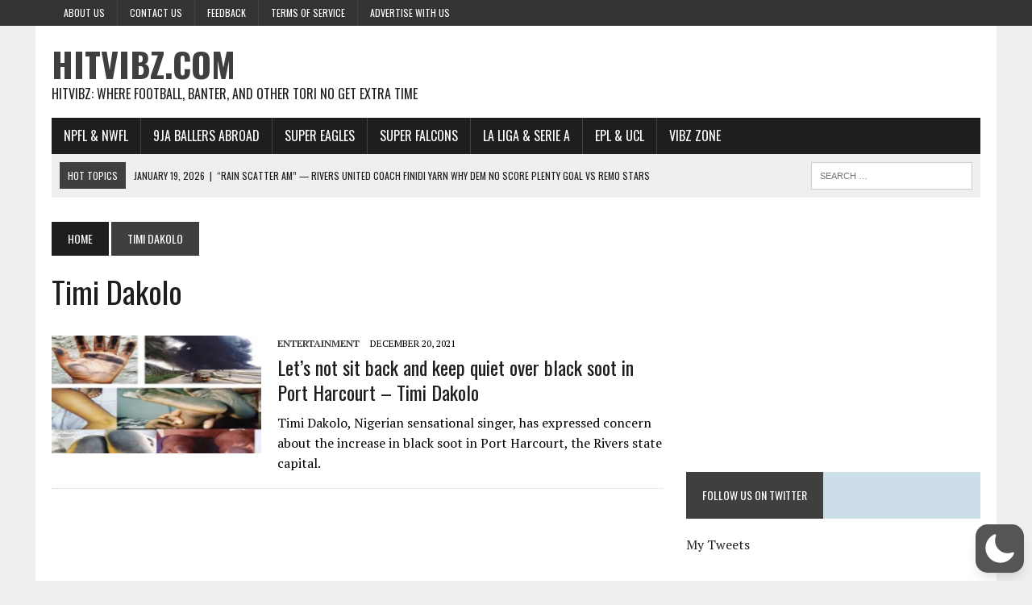

--- FILE ---
content_type: text/html; charset=utf-8
request_url: https://www.google.com/recaptcha/api2/aframe
body_size: 267
content:
<!DOCTYPE HTML><html><head><meta http-equiv="content-type" content="text/html; charset=UTF-8"></head><body><script nonce="SBgcUF-hPiy4DZ2ZXKA6rg">/** Anti-fraud and anti-abuse applications only. See google.com/recaptcha */ try{var clients={'sodar':'https://pagead2.googlesyndication.com/pagead/sodar?'};window.addEventListener("message",function(a){try{if(a.source===window.parent){var b=JSON.parse(a.data);var c=clients[b['id']];if(c){var d=document.createElement('img');d.src=c+b['params']+'&rc='+(localStorage.getItem("rc::a")?sessionStorage.getItem("rc::b"):"");window.document.body.appendChild(d);sessionStorage.setItem("rc::e",parseInt(sessionStorage.getItem("rc::e")||0)+1);localStorage.setItem("rc::h",'1768824401564');}}}catch(b){}});window.parent.postMessage("_grecaptcha_ready", "*");}catch(b){}</script></body></html>

--- FILE ---
content_type: application/javascript; charset=utf-8
request_url: https://fundingchoicesmessages.google.com/f/AGSKWxUUl3kgWOo5v58X4kONOx_CwuZMjkN66wRMA0nc4ErrlM7oLT6W4rIBWSs-Yvc8HpkdpAcJZ-0NkuGaBQS6lmDJuzDlrF_iIbZn7Nj3P5xP5q6b-D9i8I-S7yB9VrWzGzDR980yWA==?fccs=W251bGwsbnVsbCxudWxsLG51bGwsbnVsbCxudWxsLFsxNzY4ODI0Mzg0LDQyMzAwMDAwMF0sbnVsbCxudWxsLG51bGwsW251bGwsWzcsNiw5XSxudWxsLDIsbnVsbCwiZW4iLG51bGwsbnVsbCxudWxsLG51bGwsbnVsbCwzXSwiaHR0cHM6Ly9oaXR2aWJ6LmNvbS90YWcvdGltaS1kYWtvbG8vIixudWxsLFtbOCwiTTlsa3pVYVpEc2ciXSxbOSwiZW4tVVMiXSxbMTksIjIiXSxbMTcsIlswXSJdLFsyNCwiIl0sWzI5LCJmYWxzZSJdXV0
body_size: 213
content:
if (typeof __googlefc.fcKernelManager.run === 'function') {"use strict";this.default_ContributorServingResponseClientJs=this.default_ContributorServingResponseClientJs||{};(function(_){var window=this;
try{
var np=function(a){this.A=_.t(a)};_.u(np,_.J);var op=function(a){this.A=_.t(a)};_.u(op,_.J);op.prototype.getWhitelistStatus=function(){return _.F(this,2)};var pp=function(a){this.A=_.t(a)};_.u(pp,_.J);var qp=_.Zc(pp),rp=function(a,b,c){this.B=a;this.j=_.A(b,np,1);this.l=_.A(b,_.Nk,3);this.F=_.A(b,op,4);a=this.B.location.hostname;this.D=_.Dg(this.j,2)&&_.O(this.j,2)!==""?_.O(this.j,2):a;a=new _.Og(_.Ok(this.l));this.C=new _.bh(_.q.document,this.D,a);this.console=null;this.o=new _.jp(this.B,c,a)};
rp.prototype.run=function(){if(_.O(this.j,3)){var a=this.C,b=_.O(this.j,3),c=_.dh(a),d=new _.Ug;b=_.fg(d,1,b);c=_.C(c,1,b);_.hh(a,c)}else _.eh(this.C,"FCNEC");_.lp(this.o,_.A(this.l,_.Ae,1),this.l.getDefaultConsentRevocationText(),this.l.getDefaultConsentRevocationCloseText(),this.l.getDefaultConsentRevocationAttestationText(),this.D);_.mp(this.o,_.F(this.F,1),this.F.getWhitelistStatus());var e;a=(e=this.B.googlefc)==null?void 0:e.__executeManualDeployment;a!==void 0&&typeof a==="function"&&_.Qo(this.o.G,
"manualDeploymentApi")};var sp=function(){};sp.prototype.run=function(a,b,c){var d;return _.v(function(e){d=qp(b);(new rp(a,d,c)).run();return e.return({})})};_.Rk(7,new sp);
}catch(e){_._DumpException(e)}
}).call(this,this.default_ContributorServingResponseClientJs);
// Google Inc.

//# sourceURL=/_/mss/boq-content-ads-contributor/_/js/k=boq-content-ads-contributor.ContributorServingResponseClientJs.en_US.M9lkzUaZDsg.es5.O/d=1/exm=ad_blocking_detection_executable,kernel_loader,loader_js_executable,web_iab_tcf_v2_signal_executable/ed=1/rs=AJlcJMzanTQvnnVdXXtZinnKRQ21NfsPog/m=cookie_refresh_executable
__googlefc.fcKernelManager.run('\x5b\x5b\x5b7,\x22\x5b\x5bnull,\\\x22hitvibz.com\\\x22,\\\x22AKsRol9iwXrn0ymgRKCVUceZ6sxVA3UilH6o_D0yXHA-U1W5izzlIbP7HjngunN_rJfoTjrJrUN5zoxFfnArvxCvlHIepOej-86Kd11J9-W-KP9GuAmkObmtlwNKKL9atZflzC4VTgON2I5c2hv-jWRir3ziiSDhJQ\\\\u003d\\\\u003d\\\x22\x5d,null,\x5b\x5bnull,null,null,\\\x22https:\/\/fundingchoicesmessages.google.com\/f\/AGSKWxVuy95z4eVm-ZUvJd7-HCH-VpkORPk4Yn18kS9sSC6Pb8axayj5CWyi-TA2hDLfzlhXuXhYFef3CPASd238vIvhmKw4eLWJRuscbm7u6rkm-uFJI2xh0QJkNcLi_cdY9O7PYjY0VQ\\\\u003d\\\\u003d\\\x22\x5d,null,null,\x5bnull,null,null,\\\x22https:\/\/fundingchoicesmessages.google.com\/el\/AGSKWxXqNAu5ANjm6PJK0S3YyBBc6MtEYwuKOp2t0EtwNw7B6CR2vqrdmUbGpR0hlnbeop6U76yRvrQgyy1LDAOQJDwbei_gQtjK2vs2usKJ8lwu5fNqVB1_2MPb0DkJ_FWYAl6XB10f2g\\\\u003d\\\\u003d\\\x22\x5d,null,\x5bnull,\x5b7,6,9\x5d,null,2,null,\\\x22en\\\x22,null,null,null,null,null,3\x5d,null,\\\x22Privacy and cookie settings\\\x22,\\\x22Close\\\x22,null,null,null,\\\x22Managed by Google. Complies with IAB TCF. CMP ID: 300\\\x22\x5d,\x5b2,1\x5d\x5d\x22\x5d\x5d,\x5bnull,null,null,\x22https:\/\/fundingchoicesmessages.google.com\/f\/AGSKWxUvjLGWTH2EBYWkwGGf2c_2HsKEoxvwA6_8T7x9WKL4QJ9QfC2ijU3yLMqRIYnTekOc--qozW2AUS7naEyaRLQtyTXzJ7OB4wv3nL9zmtWZmI5lQUmQ90OZWX1PDzM4Vc_oFsuqtQ\\u003d\\u003d\x22\x5d\x5d');}

--- FILE ---
content_type: text/javascript
request_url: https://hitvibz.com/wp-content/cache/wpfc-minified/8lw1toeg/huab.js
body_size: 22927
content:
// source --> https://hitvibz.com/wp-content/plugins/wp-dark-mode/assets/js/app.min.js?ver=5.2.13 
var qn=Object.defineProperty;var zt=v=>{throw TypeError(v)};var Bn=(v,O,b)=>O in v?qn(v,O,{enumerable:!0,configurable:!0,writable:!0,value:b}):v[O]=b;var B=(v,O,b)=>Bn(v,typeof O!="symbol"?O+"":O,b),Vt=(v,O,b)=>O.has(v)||zt("Cannot "+b);var j=(v,O,b)=>(Vt(v,O,"read from private field"),b?b.call(v):O.get(v)),Se=(v,O,b)=>O.has(v)?zt("Cannot add the same private member more than once"):O instanceof WeakSet?O.add(v):O.set(v,b),et=(v,O,b,Ee)=>(Vt(v,O,"write to private field"),Ee?Ee.call(v,b):O.set(v,b),b);(function(){"use strict";var me,Ne,z,ne;const he=class he{static set(t,r,n=365){t=`${he.prefix}${t}`;const s=n?`expires = ${new Date(Date.now()+n*24*60*60*1e3).toUTCString()};`:"";return document.cookie=`${t} = ${encodeURIComponent(r)};${s}path = / `,this}static get(t){t=`${he.prefix}${t}`;const r=document.cookie.split(";");for(const n of r){const[s,o]=n.split("=").map(i=>i.trim());if(s===t)return decodeURIComponent(o)}return null}static delete(t){return t=`${he.prefix}${t}`,document.cookie=`${t} = ; expires = Thu, 01 Jan 1970 00:00:00 UTC; path = / ;`,this}};B(he,"prefix","wp-dark-mode-");let v=he;const ce=class ce{constructor(){Se(this,Ne,{onChange:[]});Se(this,z,{target:"html",activeAttribute:"data-wp-dark-mode-active",activeClass:"wp-dark-mode-active",ignoreClass:"wp-dark-mode-ignore"})}static getInstance(){return j(ce,me)||et(ce,me,new ce),j(ce,me)}onChange(t){return j(this,Ne).onChange.push(t),this}get isDeviceDark(){return window.matchMedia("(prefers-color-scheme: dark)").matches}get target(){return document.querySelector(j(this,z).target)}get isActive(){var t;return(t=this.target)==null?void 0:t.hasAttribute(j(this,z).activeAttribute)}toggle(){return this.isActive?this.deactivate():this.activate(),this}updateTarget(t){return t?this.target.setAttribute(j(this,z).activeAttribute,""):this.target.removeAttribute(j(this,z).activeAttribute),t?this.target.classList.add(j(this,z).activeClass):this.target.classList.remove(j(this,z).activeClass),this}activate(t={}){et(this,z,{...j(this,z),...t}),this.updateTarget(!0);const r=new CustomEvent("wp_dark_mode",{detail:{isActive:this.isActive}});return document.dispatchEvent(r),this}deactivate(){this.updateTarget(!1);const t=new CustomEvent("wp_dark_mode",{detail:{isActive:this.isActive}});return document.dispatchEvent(t),this}remember(){return v.set("choice",this.isActive?"dark":"light"),this}forget(){return v.delete("choice").delete("device").delete("timezone"),this}};me=new WeakMap,Ne=new WeakMap,z=new WeakMap,Se(ce,me,null);let O=ce;const b=O.getInstance();window.WPDarkMode=b;function Ee(){const e="img, picture img, img[srcset], picture source, picture source[srcset]",t="body *:not(.wp-dark-mode-ignore):not(.wp-dark-mode-ignore *):not(iframe):not(script):not(style)";var r=null;const n=()=>document.querySelectorAll(e);function s(){document==null||document.body.style.setProperty("--wpdm-img-opacity",1);var l=document.querySelectorAll(t);if(!l)return;E(l);const f=n();if(f&&f.length&&(d(f),h(f)),document.addEventListener("wp_dark_mode",S=>{E(l);const A=n();A&&A.length&&(d(A),h(A))}),!wp_dark_mode_json.options.performance_track_dynamic_content)return;new MutationObserver(S=>{r||(setTimeout(()=>{r=null},500),S.forEach(A=>{if(A.addedNodes.length&&A.addedNodes[0].tagName==="IMG"){const N=A.addedNodes[0];console.log("element",N.src),p(N)}}))}).observe(document.body,{childList:!0,subtree:!0,attributes:!0,attributeFilter:["src","srcset"]})}function o(){document.body?s():document.addEventListener("DOMContentLoaded",s)}function i(l){if(l.srcset){let _=l.srcset;wp_dark_mode_json.options.image_replaces.forEach(S=>{_=_.replaceAll(S.light,S.dark)}),l.dataset.lightSrcset=l.srcset,l.srcset=_}const f=T(l.src);f&&(l.dataset.lightSrc=l.src,l.src=f)}function c(l){l.dataset.lightSrcset&&(l.srcset=l.dataset.lightSrcset),l.dataset.lightSrc&&(l.src=l.dataset.lightSrc)}function p(l){l&&(l.classList.contains("wp-dark-mode-ignore")||(WPDarkMode.isActive?i(l):c(l)))}function d(l){wp_dark_mode_json.options.image_replaces.length&&(!l||!l.length||l.forEach(p))}function u(l){var f,_,S;return((f=window.getComputedStyle(l))==null?void 0:f.getPropertyValue("background-image"))!=="none"||((_=window.getComputedStyle(l,"::after"))==null?void 0:_.getPropertyValue("background-image"))!=="none"||((S=window.getComputedStyle(l,"::before"))==null?void 0:S.getPropertyValue("background-image"))!=="none"}function m(l){if(l&&u(l)){l.classList.add("wp-dark-mode-bg-image");var f=window.getComputedStyle(l).getPropertyValue("background-image");if(f=f.replace(/url\((['"])?(.*?)\1\)/gi,"$2").split(",")[0],WPDarkMode.isActive){const _=T(f);_&&(l.style.background=`url(${_})`,l.style.backgroundImage=`url(${_})`,l.dataset.lightSrc=f,l.dataset.darkSrc=_)}else{const _=l.dataset.lightSrc;_&&(l.style.background=`url(${_})`,l.style.backgroundImage=`url(${_})`)}}}function E(l){l.forEach(m)}function T(l){if(!l)return;const f=wp_dark_mode_json.options.image_replaces||!1;if(!f)return!1;const _=f.find(S=>{const A=l.split("?")[0];return S.light===A});return _?_.dark:!1}function h(l){const f=wp_dark_mode_json.options.image_enabled_low_brightness?wp_dark_mode_json.options.image_low_brightness_excludes:!1,_=wp_dark_mode_json.options.image_enabled_low_grayscale?wp_dark_mode_json.options.image_low_grayscale_excludes:!1;l&&l.length&&l.forEach(S=>{const A=S.src;f&&f.includes(A)&&S.style.setProperty("--wpdm-img-brightness","100%"),_&&_.includes(A)&&S.style.setProperty("--wpdm-img-grayscale","0%")})}return{init:o}}class ue{constructor(){B(this,"_el",(t,r=document)=>r.querySelector(t));B(this,"_els",(t,r=document)=>r.querySelectorAll(t));Se(this,ne,{})}isTrue(t){return["1","true","yes","on",1,!0].includes(t)}get isPremium(){return typeof window.wp_dark_mode_json>"u"?!1:this.isTrue(window.wp_dark_mode_json.is_ultimate||window.wp_dark_mode_json.is_pro)}on(t,r){j(this,ne)[t]||(j(this,ne)[t]=[]);try{j(this,ne)[t].push(r)}catch{}return this}emit(t,...r){return j(this,ne)[t]&&j(this,ne)[t].forEach(n=>{n(...r)}),this}init(){this.events(),document.addEventListener("DOMContentLoaded",()=>{this.ready()})}ready(){}events(){}get html(){return document.querySelector("html")}}ne=new WeakMap;function tt(e,t){return function(){return e.apply(t,arguments)}}const{toString:Wt}=Object.prototype,{getPrototypeOf:qe}=Object,{iterator:Ae,toStringTag:rt}=Symbol,Te=(e=>t=>{const r=Wt.call(t);return e[r]||(e[r]=r.slice(8,-1).toLowerCase())})(Object.create(null)),$=e=>(e=e.toLowerCase(),t=>Te(t)===e),Re=e=>t=>typeof t===e,{isArray:fe}=Array,ge=Re("undefined");function Kt(e){return e!==null&&!ge(e)&&e.constructor!==null&&!ge(e.constructor)&&I(e.constructor.isBuffer)&&e.constructor.isBuffer(e)}const nt=$("ArrayBuffer");function Gt(e){let t;return typeof ArrayBuffer<"u"&&ArrayBuffer.isView?t=ArrayBuffer.isView(e):t=e&&e.buffer&&nt(e.buffer),t}const Xt=Re("string"),I=Re("function"),st=Re("number"),Oe=e=>e!==null&&typeof e=="object",Qt=e=>e===!0||e===!1,Le=e=>{if(Te(e)!=="object")return!1;const t=qe(e);return(t===null||t===Object.prototype||Object.getPrototypeOf(t)===null)&&!(rt in e)&&!(Ae in e)},Zt=$("Date"),Yt=$("File"),er=$("Blob"),tr=$("FileList"),rr=e=>Oe(e)&&I(e.pipe),nr=e=>{let t;return e&&(typeof FormData=="function"&&e instanceof FormData||I(e.append)&&((t=Te(e))==="formdata"||t==="object"&&I(e.toString)&&e.toString()==="[object FormData]"))},sr=$("URLSearchParams"),[or,ir,ar,cr]=["ReadableStream","Request","Response","Headers"].map($),dr=e=>e.trim?e.trim():e.replace(/^[\s\uFEFF\xA0]+|[\s\uFEFF\xA0]+$/g,"");function ye(e,t,{allOwnKeys:r=!1}={}){if(e===null||typeof e>"u")return;let n,s;if(typeof e!="object"&&(e=[e]),fe(e))for(n=0,s=e.length;n<s;n++)t.call(null,e[n],n,e);else{const o=r?Object.getOwnPropertyNames(e):Object.keys(e),i=o.length;let c;for(n=0;n<i;n++)c=o[n],t.call(null,e[c],c,e)}}function ot(e,t){t=t.toLowerCase();const r=Object.keys(e);let n=r.length,s;for(;n-- >0;)if(s=r[n],t===s.toLowerCase())return s;return null}const se=typeof globalThis<"u"?globalThis:typeof self<"u"?self:typeof window<"u"?window:global,it=e=>!ge(e)&&e!==se;function Be(){const{caseless:e}=it(this)&&this||{},t={},r=(n,s)=>{const o=e&&ot(t,s)||s;Le(t[o])&&Le(n)?t[o]=Be(t[o],n):Le(n)?t[o]=Be({},n):fe(n)?t[o]=n.slice():t[o]=n};for(let n=0,s=arguments.length;n<s;n++)arguments[n]&&ye(arguments[n],r);return t}const lr=(e,t,r,{allOwnKeys:n}={})=>(ye(t,(s,o)=>{r&&I(s)?e[o]=tt(s,r):e[o]=s},{allOwnKeys:n}),e),ur=e=>(e.charCodeAt(0)===65279&&(e=e.slice(1)),e),fr=(e,t,r,n)=>{e.prototype=Object.create(t.prototype,n),e.prototype.constructor=e,Object.defineProperty(e,"super",{value:t.prototype}),r&&Object.assign(e.prototype,r)},pr=(e,t,r,n)=>{let s,o,i;const c={};if(t=t||{},e==null)return t;do{for(s=Object.getOwnPropertyNames(e),o=s.length;o-- >0;)i=s[o],(!n||n(i,e,t))&&!c[i]&&(t[i]=e[i],c[i]=!0);e=r!==!1&&qe(e)}while(e&&(!r||r(e,t))&&e!==Object.prototype);return t},hr=(e,t,r)=>{e=String(e),(r===void 0||r>e.length)&&(r=e.length),r-=t.length;const n=e.indexOf(t,r);return n!==-1&&n===r},mr=e=>{if(!e)return null;if(fe(e))return e;let t=e.length;if(!st(t))return null;const r=new Array(t);for(;t-- >0;)r[t]=e[t];return r},wr=(e=>t=>e&&t instanceof e)(typeof Uint8Array<"u"&&qe(Uint8Array)),_r=(e,t)=>{const n=(e&&e[Ae]).call(e);let s;for(;(s=n.next())&&!s.done;){const o=s.value;t.call(e,o[0],o[1])}},gr=(e,t)=>{let r;const n=[];for(;(r=e.exec(t))!==null;)n.push(r);return n},yr=$("HTMLFormElement"),kr=e=>e.toLowerCase().replace(/[-_\s]([a-z\d])(\w*)/g,function(r,n,s){return n.toUpperCase()+s}),at=(({hasOwnProperty:e})=>(t,r)=>e.call(t,r))(Object.prototype),vr=$("RegExp"),ct=(e,t)=>{const r=Object.getOwnPropertyDescriptors(e),n={};ye(r,(s,o)=>{let i;(i=t(s,o,e))!==!1&&(n[o]=i||s)}),Object.defineProperties(e,n)},br=e=>{ct(e,(t,r)=>{if(I(e)&&["arguments","caller","callee"].indexOf(r)!==-1)return!1;const n=e[r];if(I(n)){if(t.enumerable=!1,"writable"in t){t.writable=!1;return}t.set||(t.set=()=>{throw Error("Can not rewrite read-only method '"+r+"'")})}})},Sr=(e,t)=>{const r={},n=s=>{s.forEach(o=>{r[o]=!0})};return fe(e)?n(e):n(String(e).split(t)),r},Er=()=>{},Ar=(e,t)=>e!=null&&Number.isFinite(e=+e)?e:t;function Tr(e){return!!(e&&I(e.append)&&e[rt]==="FormData"&&e[Ae])}const Rr=e=>{const t=new Array(10),r=(n,s)=>{if(Oe(n)){if(t.indexOf(n)>=0)return;if(!("toJSON"in n)){t[s]=n;const o=fe(n)?[]:{};return ye(n,(i,c)=>{const p=r(i,s+1);!ge(p)&&(o[c]=p)}),t[s]=void 0,o}}return n};return r(e,0)},Or=$("AsyncFunction"),Lr=e=>e&&(Oe(e)||I(e))&&I(e.then)&&I(e.catch),dt=((e,t)=>e?setImmediate:t?((r,n)=>(se.addEventListener("message",({source:s,data:o})=>{s===se&&o===r&&n.length&&n.shift()()},!1),s=>{n.push(s),se.postMessage(r,"*")}))(`axios@${Math.random()}`,[]):r=>setTimeout(r))(typeof setImmediate=="function",I(se.postMessage)),Cr=typeof queueMicrotask<"u"?queueMicrotask.bind(se):typeof process<"u"&&process.nextTick||dt,a={isArray:fe,isArrayBuffer:nt,isBuffer:Kt,isFormData:nr,isArrayBufferView:Gt,isString:Xt,isNumber:st,isBoolean:Qt,isObject:Oe,isPlainObject:Le,isReadableStream:or,isRequest:ir,isResponse:ar,isHeaders:cr,isUndefined:ge,isDate:Zt,isFile:Yt,isBlob:er,isRegExp:vr,isFunction:I,isStream:rr,isURLSearchParams:sr,isTypedArray:wr,isFileList:tr,forEach:ye,merge:Be,extend:lr,trim:dr,stripBOM:ur,inherits:fr,toFlatObject:pr,kindOf:Te,kindOfTest:$,endsWith:hr,toArray:mr,forEachEntry:_r,matchAll:gr,isHTMLForm:yr,hasOwnProperty:at,hasOwnProp:at,reduceDescriptors:ct,freezeMethods:br,toObjectSet:Sr,toCamelCase:kr,noop:Er,toFiniteNumber:Ar,findKey:ot,global:se,isContextDefined:it,isSpecCompliantForm:Tr,toJSONObject:Rr,isAsyncFn:Or,isThenable:Lr,setImmediate:dt,asap:Cr,isIterable:e=>e!=null&&I(e[Ae])};function y(e,t,r,n,s){Error.call(this),Error.captureStackTrace?Error.captureStackTrace(this,this.constructor):this.stack=new Error().stack,this.message=e,this.name="AxiosError",t&&(this.code=t),r&&(this.config=r),n&&(this.request=n),s&&(this.response=s,this.status=s.status?s.status:null)}a.inherits(y,Error,{toJSON:function(){return{message:this.message,name:this.name,description:this.description,number:this.number,fileName:this.fileName,lineNumber:this.lineNumber,columnNumber:this.columnNumber,stack:this.stack,config:a.toJSONObject(this.config),code:this.code,status:this.status}}});const lt=y.prototype,ut={};["ERR_BAD_OPTION_VALUE","ERR_BAD_OPTION","ECONNABORTED","ETIMEDOUT","ERR_NETWORK","ERR_FR_TOO_MANY_REDIRECTS","ERR_DEPRECATED","ERR_BAD_RESPONSE","ERR_BAD_REQUEST","ERR_CANCELED","ERR_NOT_SUPPORT","ERR_INVALID_URL"].forEach(e=>{ut[e]={value:e}}),Object.defineProperties(y,ut),Object.defineProperty(lt,"isAxiosError",{value:!0}),y.from=(e,t,r,n,s,o)=>{const i=Object.create(lt);return a.toFlatObject(e,i,function(p){return p!==Error.prototype},c=>c!=="isAxiosError"),y.call(i,e.message,t,r,n,s),i.cause=e,i.name=e.name,o&&Object.assign(i,o),i};const Dr=null;function He(e){return a.isPlainObject(e)||a.isArray(e)}function ft(e){return a.endsWith(e,"[]")?e.slice(0,-2):e}function pt(e,t,r){return e?e.concat(t).map(function(s,o){return s=ft(s),!r&&o?"["+s+"]":s}).join(r?".":""):t}function xr(e){return a.isArray(e)&&!e.some(He)}const Pr=a.toFlatObject(a,{},null,function(t){return/^is[A-Z]/.test(t)});function Ce(e,t,r){if(!a.isObject(e))throw new TypeError("target must be an object");t=t||new FormData,r=a.toFlatObject(r,{metaTokens:!0,dots:!1,indexes:!1},!1,function(l,f){return!a.isUndefined(f[l])});const n=r.metaTokens,s=r.visitor||u,o=r.dots,i=r.indexes,p=(r.Blob||typeof Blob<"u"&&Blob)&&a.isSpecCompliantForm(t);if(!a.isFunction(s))throw new TypeError("visitor must be a function");function d(h){if(h===null)return"";if(a.isDate(h))return h.toISOString();if(!p&&a.isBlob(h))throw new y("Blob is not supported. Use a Buffer instead.");return a.isArrayBuffer(h)||a.isTypedArray(h)?p&&typeof Blob=="function"?new Blob([h]):Buffer.from(h):h}function u(h,l,f){let _=h;if(h&&!f&&typeof h=="object"){if(a.endsWith(l,"{}"))l=n?l:l.slice(0,-2),h=JSON.stringify(h);else if(a.isArray(h)&&xr(h)||(a.isFileList(h)||a.endsWith(l,"[]"))&&(_=a.toArray(h)))return l=ft(l),_.forEach(function(A,N){!(a.isUndefined(A)||A===null)&&t.append(i===!0?pt([l],N,o):i===null?l:l+"[]",d(A))}),!1}return He(h)?!0:(t.append(pt(f,l,o),d(h)),!1)}const m=[],E=Object.assign(Pr,{defaultVisitor:u,convertValue:d,isVisitable:He});function T(h,l){if(!a.isUndefined(h)){if(m.indexOf(h)!==-1)throw Error("Circular reference detected in "+l.join("."));m.push(h),a.forEach(h,function(_,S){(!(a.isUndefined(_)||_===null)&&s.call(t,_,a.isString(S)?S.trim():S,l,E))===!0&&T(_,l?l.concat(S):[S])}),m.pop()}}if(!a.isObject(e))throw new TypeError("data must be an object");return T(e),t}function ht(e){const t={"!":"%21","'":"%27","(":"%28",")":"%29","~":"%7E","%20":"+","%00":"\0"};return encodeURIComponent(e).replace(/[!'()~]|%20|%00/g,function(n){return t[n]})}function $e(e,t){this._pairs=[],e&&Ce(e,this,t)}const mt=$e.prototype;mt.append=function(t,r){this._pairs.push([t,r])},mt.toString=function(t){const r=t?function(n){return t.call(this,n,ht)}:ht;return this._pairs.map(function(s){return r(s[0])+"="+r(s[1])},"").join("&")};function Fr(e){return encodeURIComponent(e).replace(/%3A/gi,":").replace(/%24/g,"$").replace(/%2C/gi,",").replace(/%20/g,"+").replace(/%5B/gi,"[").replace(/%5D/gi,"]")}function wt(e,t,r){if(!t)return e;const n=r&&r.encode||Fr;a.isFunction(r)&&(r={serialize:r});const s=r&&r.serialize;let o;if(s?o=s(t,r):o=a.isURLSearchParams(t)?t.toString():new $e(t,r).toString(n),o){const i=e.indexOf("#");i!==-1&&(e=e.slice(0,i)),e+=(e.indexOf("?")===-1?"?":"&")+o}return e}class _t{constructor(){this.handlers=[]}use(t,r,n){return this.handlers.push({fulfilled:t,rejected:r,synchronous:n?n.synchronous:!1,runWhen:n?n.runWhen:null}),this.handlers.length-1}eject(t){this.handlers[t]&&(this.handlers[t]=null)}clear(){this.handlers&&(this.handlers=[])}forEach(t){a.forEach(this.handlers,function(n){n!==null&&t(n)})}}const gt={silentJSONParsing:!0,forcedJSONParsing:!0,clarifyTimeoutError:!1},Mr={isBrowser:!0,classes:{URLSearchParams:typeof URLSearchParams<"u"?URLSearchParams:$e,FormData:typeof FormData<"u"?FormData:null,Blob:typeof Blob<"u"?Blob:null},protocols:["http","https","file","blob","url","data"]},ze=typeof window<"u"&&typeof document<"u",Ve=typeof navigator=="object"&&navigator||void 0,jr=ze&&(!Ve||["ReactNative","NativeScript","NS"].indexOf(Ve.product)<0),Nr=typeof WorkerGlobalScope<"u"&&self instanceof WorkerGlobalScope&&typeof self.importScripts=="function",Ir=ze&&window.location.href||"http://localhost",M={...Object.freeze(Object.defineProperty({__proto__:null,hasBrowserEnv:ze,hasStandardBrowserEnv:jr,hasStandardBrowserWebWorkerEnv:Nr,navigator:Ve,origin:Ir},Symbol.toStringTag,{value:"Module"})),...Mr};function Ur(e,t){return Ce(e,new M.classes.URLSearchParams,Object.assign({visitor:function(r,n,s,o){return M.isNode&&a.isBuffer(r)?(this.append(n,r.toString("base64")),!1):o.defaultVisitor.apply(this,arguments)}},t))}function qr(e){return a.matchAll(/\w+|\[(\w*)]/g,e).map(t=>t[0]==="[]"?"":t[1]||t[0])}function Br(e){const t={},r=Object.keys(e);let n;const s=r.length;let o;for(n=0;n<s;n++)o=r[n],t[o]=e[o];return t}function yt(e){function t(r,n,s,o){let i=r[o++];if(i==="__proto__")return!0;const c=Number.isFinite(+i),p=o>=r.length;return i=!i&&a.isArray(s)?s.length:i,p?(a.hasOwnProp(s,i)?s[i]=[s[i],n]:s[i]=n,!c):((!s[i]||!a.isObject(s[i]))&&(s[i]=[]),t(r,n,s[i],o)&&a.isArray(s[i])&&(s[i]=Br(s[i])),!c)}if(a.isFormData(e)&&a.isFunction(e.entries)){const r={};return a.forEachEntry(e,(n,s)=>{t(qr(n),s,r,0)}),r}return null}function Hr(e,t,r){if(a.isString(e))try{return(t||JSON.parse)(e),a.trim(e)}catch(n){if(n.name!=="SyntaxError")throw n}return(r||JSON.stringify)(e)}const ke={transitional:gt,adapter:["xhr","http","fetch"],transformRequest:[function(t,r){const n=r.getContentType()||"",s=n.indexOf("application/json")>-1,o=a.isObject(t);if(o&&a.isHTMLForm(t)&&(t=new FormData(t)),a.isFormData(t))return s?JSON.stringify(yt(t)):t;if(a.isArrayBuffer(t)||a.isBuffer(t)||a.isStream(t)||a.isFile(t)||a.isBlob(t)||a.isReadableStream(t))return t;if(a.isArrayBufferView(t))return t.buffer;if(a.isURLSearchParams(t))return r.setContentType("application/x-www-form-urlencoded;charset=utf-8",!1),t.toString();let c;if(o){if(n.indexOf("application/x-www-form-urlencoded")>-1)return Ur(t,this.formSerializer).toString();if((c=a.isFileList(t))||n.indexOf("multipart/form-data")>-1){const p=this.env&&this.env.FormData;return Ce(c?{"files[]":t}:t,p&&new p,this.formSerializer)}}return o||s?(r.setContentType("application/json",!1),Hr(t)):t}],transformResponse:[function(t){const r=this.transitional||ke.transitional,n=r&&r.forcedJSONParsing,s=this.responseType==="json";if(a.isResponse(t)||a.isReadableStream(t))return t;if(t&&a.isString(t)&&(n&&!this.responseType||s)){const i=!(r&&r.silentJSONParsing)&&s;try{return JSON.parse(t)}catch(c){if(i)throw c.name==="SyntaxError"?y.from(c,y.ERR_BAD_RESPONSE,this,null,this.response):c}}return t}],timeout:0,xsrfCookieName:"XSRF-TOKEN",xsrfHeaderName:"X-XSRF-TOKEN",maxContentLength:-1,maxBodyLength:-1,env:{FormData:M.classes.FormData,Blob:M.classes.Blob},validateStatus:function(t){return t>=200&&t<300},headers:{common:{Accept:"application/json, text/plain, */*","Content-Type":void 0}}};a.forEach(["delete","get","head","post","put","patch"],e=>{ke.headers[e]={}});const $r=a.toObjectSet(["age","authorization","content-length","content-type","etag","expires","from","host","if-modified-since","if-unmodified-since","last-modified","location","max-forwards","proxy-authorization","referer","retry-after","user-agent"]),zr=e=>{const t={};let r,n,s;return e&&e.split(`
`).forEach(function(i){s=i.indexOf(":"),r=i.substring(0,s).trim().toLowerCase(),n=i.substring(s+1).trim(),!(!r||t[r]&&$r[r])&&(r==="set-cookie"?t[r]?t[r].push(n):t[r]=[n]:t[r]=t[r]?t[r]+", "+n:n)}),t},kt=Symbol("internals");function ve(e){return e&&String(e).trim().toLowerCase()}function De(e){return e===!1||e==null?e:a.isArray(e)?e.map(De):String(e)}function Vr(e){const t=Object.create(null),r=/([^\s,;=]+)\s*(?:=\s*([^,;]+))?/g;let n;for(;n=r.exec(e);)t[n[1]]=n[2];return t}const Jr=e=>/^[-_a-zA-Z0-9^`|~,!#$%&'*+.]+$/.test(e.trim());function Je(e,t,r,n,s){if(a.isFunction(n))return n.call(this,t,r);if(s&&(t=r),!!a.isString(t)){if(a.isString(n))return t.indexOf(n)!==-1;if(a.isRegExp(n))return n.test(t)}}function Wr(e){return e.trim().toLowerCase().replace(/([a-z\d])(\w*)/g,(t,r,n)=>r.toUpperCase()+n)}function Kr(e,t){const r=a.toCamelCase(" "+t);["get","set","has"].forEach(n=>{Object.defineProperty(e,n+r,{value:function(s,o,i){return this[n].call(this,t,s,o,i)},configurable:!0})})}let U=class{constructor(t){t&&this.set(t)}set(t,r,n){const s=this;function o(c,p,d){const u=ve(p);if(!u)throw new Error("header name must be a non-empty string");const m=a.findKey(s,u);(!m||s[m]===void 0||d===!0||d===void 0&&s[m]!==!1)&&(s[m||p]=De(c))}const i=(c,p)=>a.forEach(c,(d,u)=>o(d,u,p));if(a.isPlainObject(t)||t instanceof this.constructor)i(t,r);else if(a.isString(t)&&(t=t.trim())&&!Jr(t))i(zr(t),r);else if(a.isObject(t)&&a.isIterable(t)){let c={},p,d;for(const u of t){if(!a.isArray(u))throw TypeError("Object iterator must return a key-value pair");c[d=u[0]]=(p=c[d])?a.isArray(p)?[...p,u[1]]:[p,u[1]]:u[1]}i(c,r)}else t!=null&&o(r,t,n);return this}get(t,r){if(t=ve(t),t){const n=a.findKey(this,t);if(n){const s=this[n];if(!r)return s;if(r===!0)return Vr(s);if(a.isFunction(r))return r.call(this,s,n);if(a.isRegExp(r))return r.exec(s);throw new TypeError("parser must be boolean|regexp|function")}}}has(t,r){if(t=ve(t),t){const n=a.findKey(this,t);return!!(n&&this[n]!==void 0&&(!r||Je(this,this[n],n,r)))}return!1}delete(t,r){const n=this;let s=!1;function o(i){if(i=ve(i),i){const c=a.findKey(n,i);c&&(!r||Je(n,n[c],c,r))&&(delete n[c],s=!0)}}return a.isArray(t)?t.forEach(o):o(t),s}clear(t){const r=Object.keys(this);let n=r.length,s=!1;for(;n--;){const o=r[n];(!t||Je(this,this[o],o,t,!0))&&(delete this[o],s=!0)}return s}normalize(t){const r=this,n={};return a.forEach(this,(s,o)=>{const i=a.findKey(n,o);if(i){r[i]=De(s),delete r[o];return}const c=t?Wr(o):String(o).trim();c!==o&&delete r[o],r[c]=De(s),n[c]=!0}),this}concat(...t){return this.constructor.concat(this,...t)}toJSON(t){const r=Object.create(null);return a.forEach(this,(n,s)=>{n!=null&&n!==!1&&(r[s]=t&&a.isArray(n)?n.join(", "):n)}),r}[Symbol.iterator](){return Object.entries(this.toJSON())[Symbol.iterator]()}toString(){return Object.entries(this.toJSON()).map(([t,r])=>t+": "+r).join(`
`)}getSetCookie(){return this.get("set-cookie")||[]}get[Symbol.toStringTag](){return"AxiosHeaders"}static from(t){return t instanceof this?t:new this(t)}static concat(t,...r){const n=new this(t);return r.forEach(s=>n.set(s)),n}static accessor(t){const n=(this[kt]=this[kt]={accessors:{}}).accessors,s=this.prototype;function o(i){const c=ve(i);n[c]||(Kr(s,i),n[c]=!0)}return a.isArray(t)?t.forEach(o):o(t),this}};U.accessor(["Content-Type","Content-Length","Accept","Accept-Encoding","User-Agent","Authorization"]),a.reduceDescriptors(U.prototype,({value:e},t)=>{let r=t[0].toUpperCase()+t.slice(1);return{get:()=>e,set(n){this[r]=n}}}),a.freezeMethods(U);function We(e,t){const r=this||ke,n=t||r,s=U.from(n.headers);let o=n.data;return a.forEach(e,function(c){o=c.call(r,o,s.normalize(),t?t.status:void 0)}),s.normalize(),o}function vt(e){return!!(e&&e.__CANCEL__)}function pe(e,t,r){y.call(this,e??"canceled",y.ERR_CANCELED,t,r),this.name="CanceledError"}a.inherits(pe,y,{__CANCEL__:!0});function bt(e,t,r){const n=r.config.validateStatus;!r.status||!n||n(r.status)?e(r):t(new y("Request failed with status code "+r.status,[y.ERR_BAD_REQUEST,y.ERR_BAD_RESPONSE][Math.floor(r.status/100)-4],r.config,r.request,r))}function Gr(e){const t=/^([-+\w]{1,25})(:?\/\/|:)/.exec(e);return t&&t[1]||""}function Xr(e,t){e=e||10;const r=new Array(e),n=new Array(e);let s=0,o=0,i;return t=t!==void 0?t:1e3,function(p){const d=Date.now(),u=n[o];i||(i=d),r[s]=p,n[s]=d;let m=o,E=0;for(;m!==s;)E+=r[m++],m=m%e;if(s=(s+1)%e,s===o&&(o=(o+1)%e),d-i<t)return;const T=u&&d-u;return T?Math.round(E*1e3/T):void 0}}function Qr(e,t){let r=0,n=1e3/t,s,o;const i=(d,u=Date.now())=>{r=u,s=null,o&&(clearTimeout(o),o=null),e.apply(null,d)};return[(...d)=>{const u=Date.now(),m=u-r;m>=n?i(d,u):(s=d,o||(o=setTimeout(()=>{o=null,i(s)},n-m)))},()=>s&&i(s)]}const xe=(e,t,r=3)=>{let n=0;const s=Xr(50,250);return Qr(o=>{const i=o.loaded,c=o.lengthComputable?o.total:void 0,p=i-n,d=s(p),u=i<=c;n=i;const m={loaded:i,total:c,progress:c?i/c:void 0,bytes:p,rate:d||void 0,estimated:d&&c&&u?(c-i)/d:void 0,event:o,lengthComputable:c!=null,[t?"download":"upload"]:!0};e(m)},r)},St=(e,t)=>{const r=e!=null;return[n=>t[0]({lengthComputable:r,total:e,loaded:n}),t[1]]},Et=e=>(...t)=>a.asap(()=>e(...t)),Zr=M.hasStandardBrowserEnv?((e,t)=>r=>(r=new URL(r,M.origin),e.protocol===r.protocol&&e.host===r.host&&(t||e.port===r.port)))(new URL(M.origin),M.navigator&&/(msie|trident)/i.test(M.navigator.userAgent)):()=>!0,Yr=M.hasStandardBrowserEnv?{write(e,t,r,n,s,o){const i=[e+"="+encodeURIComponent(t)];a.isNumber(r)&&i.push("expires="+new Date(r).toGMTString()),a.isString(n)&&i.push("path="+n),a.isString(s)&&i.push("domain="+s),o===!0&&i.push("secure"),document.cookie=i.join("; ")},read(e){const t=document.cookie.match(new RegExp("(^|;\\s*)("+e+")=([^;]*)"));return t?decodeURIComponent(t[3]):null},remove(e){this.write(e,"",Date.now()-864e5)}}:{write(){},read(){return null},remove(){}};function en(e){return/^([a-z][a-z\d+\-.]*:)?\/\//i.test(e)}function tn(e,t){return t?e.replace(/\/?\/$/,"")+"/"+t.replace(/^\/+/,""):e}function At(e,t,r){let n=!en(t);return e&&(n||r==!1)?tn(e,t):t}const Tt=e=>e instanceof U?{...e}:e;function oe(e,t){t=t||{};const r={};function n(d,u,m,E){return a.isPlainObject(d)&&a.isPlainObject(u)?a.merge.call({caseless:E},d,u):a.isPlainObject(u)?a.merge({},u):a.isArray(u)?u.slice():u}function s(d,u,m,E){if(a.isUndefined(u)){if(!a.isUndefined(d))return n(void 0,d,m,E)}else return n(d,u,m,E)}function o(d,u){if(!a.isUndefined(u))return n(void 0,u)}function i(d,u){if(a.isUndefined(u)){if(!a.isUndefined(d))return n(void 0,d)}else return n(void 0,u)}function c(d,u,m){if(m in t)return n(d,u);if(m in e)return n(void 0,d)}const p={url:o,method:o,data:o,baseURL:i,transformRequest:i,transformResponse:i,paramsSerializer:i,timeout:i,timeoutMessage:i,withCredentials:i,withXSRFToken:i,adapter:i,responseType:i,xsrfCookieName:i,xsrfHeaderName:i,onUploadProgress:i,onDownloadProgress:i,decompress:i,maxContentLength:i,maxBodyLength:i,beforeRedirect:i,transport:i,httpAgent:i,httpsAgent:i,cancelToken:i,socketPath:i,responseEncoding:i,validateStatus:c,headers:(d,u,m)=>s(Tt(d),Tt(u),m,!0)};return a.forEach(Object.keys(Object.assign({},e,t)),function(u){const m=p[u]||s,E=m(e[u],t[u],u);a.isUndefined(E)&&m!==c||(r[u]=E)}),r}const Rt=e=>{const t=oe({},e);let{data:r,withXSRFToken:n,xsrfHeaderName:s,xsrfCookieName:o,headers:i,auth:c}=t;t.headers=i=U.from(i),t.url=wt(At(t.baseURL,t.url,t.allowAbsoluteUrls),e.params,e.paramsSerializer),c&&i.set("Authorization","Basic "+btoa((c.username||"")+":"+(c.password?unescape(encodeURIComponent(c.password)):"")));let p;if(a.isFormData(r)){if(M.hasStandardBrowserEnv||M.hasStandardBrowserWebWorkerEnv)i.setContentType(void 0);else if((p=i.getContentType())!==!1){const[d,...u]=p?p.split(";").map(m=>m.trim()).filter(Boolean):[];i.setContentType([d||"multipart/form-data",...u].join("; "))}}if(M.hasStandardBrowserEnv&&(n&&a.isFunction(n)&&(n=n(t)),n||n!==!1&&Zr(t.url))){const d=s&&o&&Yr.read(o);d&&i.set(s,d)}return t},rn=typeof XMLHttpRequest<"u"&&function(e){return new Promise(function(r,n){const s=Rt(e);let o=s.data;const i=U.from(s.headers).normalize();let{responseType:c,onUploadProgress:p,onDownloadProgress:d}=s,u,m,E,T,h;function l(){T&&T(),h&&h(),s.cancelToken&&s.cancelToken.unsubscribe(u),s.signal&&s.signal.removeEventListener("abort",u)}let f=new XMLHttpRequest;f.open(s.method.toUpperCase(),s.url,!0),f.timeout=s.timeout;function _(){if(!f)return;const A=U.from("getAllResponseHeaders"in f&&f.getAllResponseHeaders()),F={data:!c||c==="text"||c==="json"?f.responseText:f.response,status:f.status,statusText:f.statusText,headers:A,config:e,request:f};bt(function(X){r(X),l()},function(X){n(X),l()},F),f=null}"onloadend"in f?f.onloadend=_:f.onreadystatechange=function(){!f||f.readyState!==4||f.status===0&&!(f.responseURL&&f.responseURL.indexOf("file:")===0)||setTimeout(_)},f.onabort=function(){f&&(n(new y("Request aborted",y.ECONNABORTED,e,f)),f=null)},f.onerror=function(){n(new y("Network Error",y.ERR_NETWORK,e,f)),f=null},f.ontimeout=function(){let N=s.timeout?"timeout of "+s.timeout+"ms exceeded":"timeout exceeded";const F=s.transitional||gt;s.timeoutErrorMessage&&(N=s.timeoutErrorMessage),n(new y(N,F.clarifyTimeoutError?y.ETIMEDOUT:y.ECONNABORTED,e,f)),f=null},o===void 0&&i.setContentType(null),"setRequestHeader"in f&&a.forEach(i.toJSON(),function(N,F){f.setRequestHeader(F,N)}),a.isUndefined(s.withCredentials)||(f.withCredentials=!!s.withCredentials),c&&c!=="json"&&(f.responseType=s.responseType),d&&([E,h]=xe(d,!0),f.addEventListener("progress",E)),p&&f.upload&&([m,T]=xe(p),f.upload.addEventListener("progress",m),f.upload.addEventListener("loadend",T)),(s.cancelToken||s.signal)&&(u=A=>{f&&(n(!A||A.type?new pe(null,e,f):A),f.abort(),f=null)},s.cancelToken&&s.cancelToken.subscribe(u),s.signal&&(s.signal.aborted?u():s.signal.addEventListener("abort",u)));const S=Gr(s.url);if(S&&M.protocols.indexOf(S)===-1){n(new y("Unsupported protocol "+S+":",y.ERR_BAD_REQUEST,e));return}f.send(o||null)})},nn=(e,t)=>{const{length:r}=e=e?e.filter(Boolean):[];if(t||r){let n=new AbortController,s;const o=function(d){if(!s){s=!0,c();const u=d instanceof Error?d:this.reason;n.abort(u instanceof y?u:new pe(u instanceof Error?u.message:u))}};let i=t&&setTimeout(()=>{i=null,o(new y(`timeout ${t} of ms exceeded`,y.ETIMEDOUT))},t);const c=()=>{e&&(i&&clearTimeout(i),i=null,e.forEach(d=>{d.unsubscribe?d.unsubscribe(o):d.removeEventListener("abort",o)}),e=null)};e.forEach(d=>d.addEventListener("abort",o));const{signal:p}=n;return p.unsubscribe=()=>a.asap(c),p}},sn=function*(e,t){let r=e.byteLength;if(r<t){yield e;return}let n=0,s;for(;n<r;)s=n+t,yield e.slice(n,s),n=s},on=async function*(e,t){for await(const r of an(e))yield*sn(r,t)},an=async function*(e){if(e[Symbol.asyncIterator]){yield*e;return}const t=e.getReader();try{for(;;){const{done:r,value:n}=await t.read();if(r)break;yield n}}finally{await t.cancel()}},Ot=(e,t,r,n)=>{const s=on(e,t);let o=0,i,c=p=>{i||(i=!0,n&&n(p))};return new ReadableStream({async pull(p){try{const{done:d,value:u}=await s.next();if(d){c(),p.close();return}let m=u.byteLength;if(r){let E=o+=m;r(E)}p.enqueue(new Uint8Array(u))}catch(d){throw c(d),d}},cancel(p){return c(p),s.return()}},{highWaterMark:2})},Pe=typeof fetch=="function"&&typeof Request=="function"&&typeof Response=="function",Lt=Pe&&typeof ReadableStream=="function",cn=Pe&&(typeof TextEncoder=="function"?(e=>t=>e.encode(t))(new TextEncoder):async e=>new Uint8Array(await new Response(e).arrayBuffer())),Ct=(e,...t)=>{try{return!!e(...t)}catch{return!1}},dn=Lt&&Ct(()=>{let e=!1;const t=new Request(M.origin,{body:new ReadableStream,method:"POST",get duplex(){return e=!0,"half"}}).headers.has("Content-Type");return e&&!t}),Dt=64*1024,Ke=Lt&&Ct(()=>a.isReadableStream(new Response("").body)),Fe={stream:Ke&&(e=>e.body)};Pe&&(e=>{["text","arrayBuffer","blob","formData","stream"].forEach(t=>{!Fe[t]&&(Fe[t]=a.isFunction(e[t])?r=>r[t]():(r,n)=>{throw new y(`Response type '${t}' is not supported`,y.ERR_NOT_SUPPORT,n)})})})(new Response);const ln=async e=>{if(e==null)return 0;if(a.isBlob(e))return e.size;if(a.isSpecCompliantForm(e))return(await new Request(M.origin,{method:"POST",body:e}).arrayBuffer()).byteLength;if(a.isArrayBufferView(e)||a.isArrayBuffer(e))return e.byteLength;if(a.isURLSearchParams(e)&&(e=e+""),a.isString(e))return(await cn(e)).byteLength},un=async(e,t)=>{const r=a.toFiniteNumber(e.getContentLength());return r??ln(t)},Ge={http:Dr,xhr:rn,fetch:Pe&&(async e=>{let{url:t,method:r,data:n,signal:s,cancelToken:o,timeout:i,onDownloadProgress:c,onUploadProgress:p,responseType:d,headers:u,withCredentials:m="same-origin",fetchOptions:E}=Rt(e);d=d?(d+"").toLowerCase():"text";let T=nn([s,o&&o.toAbortSignal()],i),h;const l=T&&T.unsubscribe&&(()=>{T.unsubscribe()});let f;try{if(p&&dn&&r!=="get"&&r!=="head"&&(f=await un(u,n))!==0){let F=new Request(t,{method:"POST",body:n,duplex:"half"}),G;if(a.isFormData(n)&&(G=F.headers.get("content-type"))&&u.setContentType(G),F.body){const[X,de]=St(f,xe(Et(p)));n=Ot(F.body,Dt,X,de)}}a.isString(m)||(m=m?"include":"omit");const _="credentials"in Request.prototype;h=new Request(t,{...E,signal:T,method:r.toUpperCase(),headers:u.normalize().toJSON(),body:n,duplex:"half",credentials:_?m:void 0});let S=await fetch(h);const A=Ke&&(d==="stream"||d==="response");if(Ke&&(c||A&&l)){const F={};["status","statusText","headers"].forEach(be=>{F[be]=S[be]});const G=a.toFiniteNumber(S.headers.get("content-length")),[X,de]=c&&St(G,xe(Et(c),!0))||[];S=new Response(Ot(S.body,Dt,X,()=>{de&&de(),l&&l()}),F)}d=d||"text";let N=await Fe[a.findKey(Fe,d)||"text"](S,e);return!A&&l&&l(),await new Promise((F,G)=>{bt(F,G,{data:N,headers:U.from(S.headers),status:S.status,statusText:S.statusText,config:e,request:h})})}catch(_){throw l&&l(),_&&_.name==="TypeError"&&/Load failed|fetch/i.test(_.message)?Object.assign(new y("Network Error",y.ERR_NETWORK,e,h),{cause:_.cause||_}):y.from(_,_&&_.code,e,h)}})};a.forEach(Ge,(e,t)=>{if(e){try{Object.defineProperty(e,"name",{value:t})}catch{}Object.defineProperty(e,"adapterName",{value:t})}});const xt=e=>`- ${e}`,fn=e=>a.isFunction(e)||e===null||e===!1,Pt={getAdapter:e=>{e=a.isArray(e)?e:[e];const{length:t}=e;let r,n;const s={};for(let o=0;o<t;o++){r=e[o];let i;if(n=r,!fn(r)&&(n=Ge[(i=String(r)).toLowerCase()],n===void 0))throw new y(`Unknown adapter '${i}'`);if(n)break;s[i||"#"+o]=n}if(!n){const o=Object.entries(s).map(([c,p])=>`adapter ${c} `+(p===!1?"is not supported by the environment":"is not available in the build"));let i=t?o.length>1?`since :
`+o.map(xt).join(`
`):" "+xt(o[0]):"as no adapter specified";throw new y("There is no suitable adapter to dispatch the request "+i,"ERR_NOT_SUPPORT")}return n},adapters:Ge};function Xe(e){if(e.cancelToken&&e.cancelToken.throwIfRequested(),e.signal&&e.signal.aborted)throw new pe(null,e)}function Ft(e){return Xe(e),e.headers=U.from(e.headers),e.data=We.call(e,e.transformRequest),["post","put","patch"].indexOf(e.method)!==-1&&e.headers.setContentType("application/x-www-form-urlencoded",!1),Pt.getAdapter(e.adapter||ke.adapter)(e).then(function(n){return Xe(e),n.data=We.call(e,e.transformResponse,n),n.headers=U.from(n.headers),n},function(n){return vt(n)||(Xe(e),n&&n.response&&(n.response.data=We.call(e,e.transformResponse,n.response),n.response.headers=U.from(n.response.headers))),Promise.reject(n)})}const Mt="1.9.0",Me={};["object","boolean","number","function","string","symbol"].forEach((e,t)=>{Me[e]=function(n){return typeof n===e||"a"+(t<1?"n ":" ")+e}});const jt={};Me.transitional=function(t,r,n){function s(o,i){return"[Axios v"+Mt+"] Transitional option '"+o+"'"+i+(n?". "+n:"")}return(o,i,c)=>{if(t===!1)throw new y(s(i," has been removed"+(r?" in "+r:"")),y.ERR_DEPRECATED);return r&&!jt[i]&&(jt[i]=!0,console.warn(s(i," has been deprecated since v"+r+" and will be removed in the near future"))),t?t(o,i,c):!0}},Me.spelling=function(t){return(r,n)=>(console.warn(`${n} is likely a misspelling of ${t}`),!0)};function pn(e,t,r){if(typeof e!="object")throw new y("options must be an object",y.ERR_BAD_OPTION_VALUE);const n=Object.keys(e);let s=n.length;for(;s-- >0;){const o=n[s],i=t[o];if(i){const c=e[o],p=c===void 0||i(c,o,e);if(p!==!0)throw new y("option "+o+" must be "+p,y.ERR_BAD_OPTION_VALUE);continue}if(r!==!0)throw new y("Unknown option "+o,y.ERR_BAD_OPTION)}}const je={assertOptions:pn,validators:Me},K=je.validators;let ie=class{constructor(t){this.defaults=t||{},this.interceptors={request:new _t,response:new _t}}async request(t,r){try{return await this._request(t,r)}catch(n){if(n instanceof Error){let s={};Error.captureStackTrace?Error.captureStackTrace(s):s=new Error;const o=s.stack?s.stack.replace(/^.+\n/,""):"";try{n.stack?o&&!String(n.stack).endsWith(o.replace(/^.+\n.+\n/,""))&&(n.stack+=`
`+o):n.stack=o}catch{}}throw n}}_request(t,r){typeof t=="string"?(r=r||{},r.url=t):r=t||{},r=oe(this.defaults,r);const{transitional:n,paramsSerializer:s,headers:o}=r;n!==void 0&&je.assertOptions(n,{silentJSONParsing:K.transitional(K.boolean),forcedJSONParsing:K.transitional(K.boolean),clarifyTimeoutError:K.transitional(K.boolean)},!1),s!=null&&(a.isFunction(s)?r.paramsSerializer={serialize:s}:je.assertOptions(s,{encode:K.function,serialize:K.function},!0)),r.allowAbsoluteUrls!==void 0||(this.defaults.allowAbsoluteUrls!==void 0?r.allowAbsoluteUrls=this.defaults.allowAbsoluteUrls:r.allowAbsoluteUrls=!0),je.assertOptions(r,{baseUrl:K.spelling("baseURL"),withXsrfToken:K.spelling("withXSRFToken")},!0),r.method=(r.method||this.defaults.method||"get").toLowerCase();let i=o&&a.merge(o.common,o[r.method]);o&&a.forEach(["delete","get","head","post","put","patch","common"],h=>{delete o[h]}),r.headers=U.concat(i,o);const c=[];let p=!0;this.interceptors.request.forEach(function(l){typeof l.runWhen=="function"&&l.runWhen(r)===!1||(p=p&&l.synchronous,c.unshift(l.fulfilled,l.rejected))});const d=[];this.interceptors.response.forEach(function(l){d.push(l.fulfilled,l.rejected)});let u,m=0,E;if(!p){const h=[Ft.bind(this),void 0];for(h.unshift.apply(h,c),h.push.apply(h,d),E=h.length,u=Promise.resolve(r);m<E;)u=u.then(h[m++],h[m++]);return u}E=c.length;let T=r;for(m=0;m<E;){const h=c[m++],l=c[m++];try{T=h(T)}catch(f){l.call(this,f);break}}try{u=Ft.call(this,T)}catch(h){return Promise.reject(h)}for(m=0,E=d.length;m<E;)u=u.then(d[m++],d[m++]);return u}getUri(t){t=oe(this.defaults,t);const r=At(t.baseURL,t.url,t.allowAbsoluteUrls);return wt(r,t.params,t.paramsSerializer)}};a.forEach(["delete","get","head","options"],function(t){ie.prototype[t]=function(r,n){return this.request(oe(n||{},{method:t,url:r,data:(n||{}).data}))}}),a.forEach(["post","put","patch"],function(t){function r(n){return function(o,i,c){return this.request(oe(c||{},{method:t,headers:n?{"Content-Type":"multipart/form-data"}:{},url:o,data:i}))}}ie.prototype[t]=r(),ie.prototype[t+"Form"]=r(!0)});let hn=class Jt{constructor(t){if(typeof t!="function")throw new TypeError("executor must be a function.");let r;this.promise=new Promise(function(o){r=o});const n=this;this.promise.then(s=>{if(!n._listeners)return;let o=n._listeners.length;for(;o-- >0;)n._listeners[o](s);n._listeners=null}),this.promise.then=s=>{let o;const i=new Promise(c=>{n.subscribe(c),o=c}).then(s);return i.cancel=function(){n.unsubscribe(o)},i},t(function(o,i,c){n.reason||(n.reason=new pe(o,i,c),r(n.reason))})}throwIfRequested(){if(this.reason)throw this.reason}subscribe(t){if(this.reason){t(this.reason);return}this._listeners?this._listeners.push(t):this._listeners=[t]}unsubscribe(t){if(!this._listeners)return;const r=this._listeners.indexOf(t);r!==-1&&this._listeners.splice(r,1)}toAbortSignal(){const t=new AbortController,r=n=>{t.abort(n)};return this.subscribe(r),t.signal.unsubscribe=()=>this.unsubscribe(r),t.signal}static source(){let t;return{token:new Jt(function(s){t=s}),cancel:t}}};function mn(e){return function(r){return e.apply(null,r)}}function wn(e){return a.isObject(e)&&e.isAxiosError===!0}const Qe={Continue:100,SwitchingProtocols:101,Processing:102,EarlyHints:103,Ok:200,Created:201,Accepted:202,NonAuthoritativeInformation:203,NoContent:204,ResetContent:205,PartialContent:206,MultiStatus:207,AlreadyReported:208,ImUsed:226,MultipleChoices:300,MovedPermanently:301,Found:302,SeeOther:303,NotModified:304,UseProxy:305,Unused:306,TemporaryRedirect:307,PermanentRedirect:308,BadRequest:400,Unauthorized:401,PaymentRequired:402,Forbidden:403,NotFound:404,MethodNotAllowed:405,NotAcceptable:406,ProxyAuthenticationRequired:407,RequestTimeout:408,Conflict:409,Gone:410,LengthRequired:411,PreconditionFailed:412,PayloadTooLarge:413,UriTooLong:414,UnsupportedMediaType:415,RangeNotSatisfiable:416,ExpectationFailed:417,ImATeapot:418,MisdirectedRequest:421,UnprocessableEntity:422,Locked:423,FailedDependency:424,TooEarly:425,UpgradeRequired:426,PreconditionRequired:428,TooManyRequests:429,RequestHeaderFieldsTooLarge:431,UnavailableForLegalReasons:451,InternalServerError:500,NotImplemented:501,BadGateway:502,ServiceUnavailable:503,GatewayTimeout:504,HttpVersionNotSupported:505,VariantAlsoNegotiates:506,InsufficientStorage:507,LoopDetected:508,NotExtended:510,NetworkAuthenticationRequired:511};Object.entries(Qe).forEach(([e,t])=>{Qe[t]=e});function Nt(e){const t=new ie(e),r=tt(ie.prototype.request,t);return a.extend(r,ie.prototype,t,{allOwnKeys:!0}),a.extend(r,t,null,{allOwnKeys:!0}),r.create=function(s){return Nt(oe(e,s))},r}const D=Nt(ke);D.Axios=ie,D.CanceledError=pe,D.CancelToken=hn,D.isCancel=vt,D.VERSION=Mt,D.toFormData=Ce,D.AxiosError=y,D.Cancel=D.CanceledError,D.all=function(t){return Promise.all(t)},D.spread=mn,D.isAxiosError=wn,D.mergeConfig=oe,D.AxiosHeaders=U,D.formToJSON=e=>yt(a.isHTMLForm(e)?new FormData(e):e),D.getAdapter=Pt.getAdapter,D.HttpStatusCode=Qe,D.default=D;const{Axios:Gn,AxiosError:Xn,CanceledError:Qn,isCancel:Zn,CancelToken:Yn,VERSION:es,all:ts,Cancel:rs,isAxiosError:ns,spread:ss,toFormData:os,AxiosHeaders:is,HttpStatusCode:as,formToJSON:cs,getAdapter:ds,mergeConfig:ls}=D;class _n{async request(t="GET",r="",n={}){var d;const s=typeof wp_dark_mode_admin_json<"u"?wp_dark_mode_admin_json:wp_dark_mode_json;let o=((d=s==null?void 0:s.url)==null?void 0:d.ajax)+"?action="+r+"&_wpnonce="+s.security_key;const c={method:t,headers:{"Content-Type":"application/x-www-form-urlencoded; charset=utf-8"},credentials:"same-origin"};return t!=="POST"&&Object.keys(n).length>0?o+="&"+this.serialize(n):c.data=n,(await D(o,c)).data}async get(t="",r={}){return await this.request("GET",t,r)}async post(t="",r={}){return await this.request("POST",t,r)}serialize(t){var r=[];for(var n in t)t.hasOwnProperty(n)&&r.push(encodeURIComponent(n)+"="+encodeURIComponent(t[n]));return r.join("&")}}const gn=new _n;class yn extends ue{constructor(){super(...arguments);B(this,"initLargeFont",()=>{if(!wp_dark_mode_json.options.typography_enabled)return;const r=document.querySelectorAll("*:not(.wp-dark-mode-ignore):not(.wp-dark-mode-switch):not(script):not(style):not(link):not(meta):not(title):not(base):not(head):not(.wp-dark-mode-switch)");let n=wp_dark_mode_json.options.typography_font_size;n==="custom"&&(n=wp_dark_mode_json.options.typography_font_size_custom/100),r.forEach(s=>{if(s.closest(".wp-dark-mode-ignore"))return;const o=getComputedStyle(s).fontSize;if(o){const i=this.calculateFontSize(o,n);s.style.setProperty("--wpdm-large-font-size",i)}})});B(this,"calculateFontSize",(r,n=1)=>{const s=r.replace(/[0-9]/g,""),o=parseFloat(r.replace(/[a-z]/g,""));let i=0;return i=o*n,`${i}${s}`});B(this,"checkLargeFont",()=>{v.get("large-font")==="on"&&(document.querySelector("html").classList.add("wp-dark-mode-large-font"),document.addEventListener("wp-dark-mode-switches-updated",()=>{const n=document.querySelectorAll(".wp-dark-mode-switch ._font");!n||!n.length||n.forEach(s=>{s.classList.add("active")})}))})}ready(){this.trackKeyBoardPress(),this.handleAnimation(),setTimeout(()=>{this.updateVisitor()},1e4),this.isPremium&&(this.initLargeFont(),this.checkLargeFont())}trackKeyBoardPress(){wp_dark_mode_json.options.accessibility_enabled_keyboard_shortcut&&document.addEventListener("keydown",r=>{r.ctrlKey&&r.altKey&&r.keyCode===68&&WPDarkMode.toggle().remember()})}handleAnimation(){wp_dark_mode_json.options.animation_enabled&&(WPDarkMode.isActive&&document.querySelector("html").classList.add("wp-dark-mode-animation"),WPDarkMode.onChange(()=>{WPDarkMode.isActive?document.querySelector("html").classList.add("wp-dark-mode-animation"):document.querySelector("html").classList.remove("wp-dark-mode-animation")}))}toggleFontSize(r){if(!wp_dark_mode_json.options.typography_enabled)return;const n=document.querySelector("html"),s=n.classList.contains("wp-dark-mode-large-font");n.classList[s?"remove":"add"]("wp-dark-mode-large-font");const o=r.classList.contains("active");r.classList[o?"remove":"add"]("active"),v.set("large-font",s?"off":"on");const i=document.querySelectorAll(".wp-dark-mode-switch ._font");!i||!i.length||i.forEach(c=>{c.classList[o?"remove":"add"]("active")})}async updateVisitor(){var o;if(!wp_dark_mode_json.analytics_enabled)return;localStorage.getItem("wp-dark-mode-visitor");const r=localStorage.getItem("wp-dark-mode-visitor")||null,n={visitor_id:r||!1,mode:WPDarkMode.isActive?"dark":"light",security_key:wp_dark_mode_json.security_key};if(!r){n.meta=(o=JSON.stringify({os:navigator.platform,browser:navigator.appCodeName,browser_version:navigator.appVersion,language:navigator.language,timezone:Intl.DateTimeFormat().resolvedOptions().timeZone}))==null?void 0:o.replace(";","");try{n.ip=await fetch("https://api.ipify.org?format=json").then(i=>i.json()).then(i=>i.ip)}catch{}}const s=await gn.post("wp_dark_mode_update_visitor",n);s&&s.success&&!r&&localStorage.setItem("wp-dark-mode-visitor",s.data.visitor_id)}}const It=new yn;class kn extends ue{events(){if(document.body)this.initDarkModeColor();else{const t=new MutationObserver(()=>{document.body&&(this.initDarkModeColor(!1),t.disconnect())});t.observe(document.documentElement,{childList:!0,subtree:!0})}}removeTransition(){document.documentElement.style.setProperty("--wp-dark-mode-transition","0s"),setTimeout(()=>{document.documentElement.style.removeProperty("--wp-dark-mode-transition")},300)}initDarkModeColor(t=!1){try{this.removeLoader(),this.removeTransition();let r=this.isAutoColor?this.automaticArgs():this.presetArgs();b.isActive&&DarkModeAuto.enable(r,{ignoreInlineStyle:".wp-dark-mode-ignore"}),document.addEventListener("wp_dark_mode",n=>{n.detail.isActive||!1?DarkModeAuto.enable(r,{ignoreInlineStyle:".wp-dark-mode-ignore"}):DarkModeAuto.disable()})}catch{}}removeLoader(){const t=document.querySelector("html");t==null||t.removeAttribute("data-wp-dark-mode-loading"),this.isPremium&&this.handleIncludes()}automaticArgs(){return{brightness:wp_dark_mode_json.options.color_filter_brightness||100,contrast:wp_dark_mode_json.options.color_filter_contrast||90,sepia:wp_dark_mode_json.options.color_filter_sepia||10,grayscale:wp_dark_mode_json.options.color_filter_grayscale||0,excludes:".wp-dark-mode-ignore, "+wp_dark_mode_json.options.excludes_elements_includes,scrollbarColor:!1}}presetArgs(){const t=wp_dark_mode_json.options.color_presets[this.presetId-1];return{brightness:100,contrast:90,sepia:10,grayscale:0,darkSchemeBackgroundColor:t.bg||"#222",darkSchemeTextColor:t.text||"#eee",lightSchemeBackgroundColor:t.bg||"#eee",lightSchemeTextColor:t.text||"#222",scrollbarColor:!1}}handleExcludes(){if(!wp_dark_mode_json.excluded_elements)return;const t=document.querySelectorAll(wp_dark_mode_json.excluded_elements);!t||!t.length||t.forEach(r=>{!r||!(r instanceof HTMLElement)||r.classList.contains("wp-dark-mode-include")||r.classList.add("wp-dark-mode-ignore")})}handleIncludes(){const t=document.querySelectorAll(wp_dark_mode_json.options.excludes_elements_includes||".wp_dark_mode_include");!t||!t.length||t.forEach(r=>{!r||!(r instanceof HTMLElement)||(r.classList.add("wp-dark-mode-include"),r.classList.remove("wp-dark-mode-ignore"))})}get presetId(){var n;const t=typeof wp_dark_mode_admin_json<"u"?wp_dark_mode_admin_json:wp_dark_mode_json;let r=((n=t==null?void 0:t.options)==null?void 0:n.color_preset_id)||!1;return!this.isPremium&&r>=3&&(r=1),r}get isAutoColor(){return Number(this.presetId)===0}}const vn=new kn;class bn extends ue{constructor(){super(...arguments);B(this,"getVideoHost",r=>{const n=/^(https?:\/\/)?(www\.)?(youtube\.com\/(watch\?v=|embed\/)|youtu\.be\/)[\w-]+/,s=/^(https?:\/\/)?(www\.)?(player\.)?vimeo\.com\/(video\/)?\d+/,o=/\.(mp4|avi|mov|flv|wmv|webm|m4v|mkv|mpg|mpeg|vob|asf|divx|ogv|3gp)$/i;return n.test(r)?"youtube":s.test(r)?"vimeo":o.test(r)?"file":!1});B(this,"getYouTubeVideoID",r=>{const n=/(?:youtube\.com\/(?:[^\/\n\s]+\/\S+\/|(?:v|e(?:mbed)?)\/|.*[?&]v=)|youtu\.be\/)([^"&?\/\s]{11})/i,s=r.match(n);return s?s[1]:null});B(this,"getVimeoVideoID",r=>{const n=/(?:vimeo\.com\/(?:channels\/(?:\w+\/)?|groups\/[^\/]+\/videos\/|album\/\d+\/video\/|video\/|)(\d+)|vimeo\.com\/(?:\w*\/)?(\d+))/i,s=r.match(n);return s?s[1]||s[2]:null})}ready(){this.initVideos()}initVideos(){if(!wp_dark_mode_json.options.video_replaces)return!1;wp_dark_mode_json.options.video_replaces=wp_dark_mode_json.options.video_replaces.map(r=>(["light","dark"].forEach(n=>{const s=this.getVideoHost(r[n]);if(s==="youtube"){const o=this.getYouTubeVideoID(r[n]);if(!o)return;r[n]=`https://www.youtube.com/embed/${o}`}if(s==="vimeo"){const o=this.getVimeoVideoID(r[n]);if(!o)return;r[n]=`https://player.vimeo.com/video/${o}`}}),r)),document.body.style.setProperty("--wpdm-vid-opacity",1),this.replaceVideos(),this.adjustEmbeds(),this.setVideoFilters(),document.addEventListener("wp_dark_mode",r=>{this.replaceVideos(),this.setVideoFilters()})}replaceVideos(){if(!this.isPremium)return;const r=document.querySelectorAll("video, iframe, video source");!r||!r.length||r.forEach(n=>{if(!n.src)return;let s=n.dataset.lightSrc||n.src;if(n.classList.add("wp-dark-mode-ignore"),WPDarkMode.isActive){const o=this.getDarkSrc(s);o&&(n.dataset.lightSrc=s,n.dataset.darkSrc=o,n.src=o,n.srcset=o)}else{const o=n.dataset.lightSrc;o&&(n.src=o,n.srcset=o)}})}getDarkSrc(r=null){if(!r)return;const n=wp_dark_mode_json.options.video_replaces||!1;if(!n)return!1;const s=n.find(o=>{const i=r.split("?")[0];return o.light===i});return s?s.dark:!1}adjustEmbeds(){const r=document.querySelectorAll("iframe");if(!r||!r.length)return;const n=Array.from(r).filter(s=>{if(!s.src)return!1;const o=this.getVideoHost(s.src);return o==="youtube"||o==="vimeo"||o==="file"});!n||!n.length||n.forEach(s=>{!s||!s.style||(s.style.filter="brightness(var(--wpdm-video-brightness, 100%)) grayscale(var(--wpdm-video-grayscale, 0%))")})}setVideoFilters(){const r=wp_dark_mode_json.options.video_enabled_low_brightness?wp_dark_mode_json.options.video_low_brightness_excludes:[],n=wp_dark_mode_json.options.video_enabled_low_grayscale?wp_dark_mode_json.options.video_low_grayscale_excludes:[],s=document.querySelectorAll("video, iframe, video source");s&&s.length&&s.forEach(o=>{const i=o.src;r&&r.includes(i)&&(o==null||o.style.setProperty("--wpdm-video-brightness","100%")),n&&n.includes(i)&&(o==null||o.style.setProperty("--wpdm-video-grayscale","0"))})}}const Sn=new bn;function En(e){return e&&e.__esModule&&Object.prototype.hasOwnProperty.call(e,"default")?e.default:e}var Ze={exports:{}},Ut;function An(){return Ut||(Ut=1,function(e,t){(function(){var r=Math.PI,n=Math.sin,s=Math.cos,o=Math.tan,i=Math.asin,c=Math.atan2,p=Math.acos,d=r/180,u=1e3*60*60*24,m=2440588,E=2451545;function T(w){return w.valueOf()/u-.5+m}function h(w){return new Date((w+.5-m)*u)}function l(w){return T(w)-E}var f=d*23.4397;function _(w,g){return c(n(w)*s(f)-o(g)*n(f),s(w))}function S(w,g){return i(n(g)*s(f)+s(g)*n(f)*n(w))}function A(w,g,k){return c(n(w),s(w)*n(g)-o(k)*s(g))}function N(w,g,k){return i(n(g)*n(k)+s(g)*s(k)*s(w))}function F(w,g){return d*(280.16+360.9856235*w)-g}function G(w){return w<0&&(w=0),2967e-7/Math.tan(w+.00312536/(w+.08901179))}function X(w){return d*(357.5291+.98560028*w)}function de(w){var g=d*(1.9148*n(w)+.02*n(2*w)+3e-4*n(3*w)),k=d*102.9372;return w+g+k+r}function be(w){var g=X(w),k=de(g);return{dec:S(k,0),ra:_(k,0)}}var V={};V.getPosition=function(w,g,k){var C=d*-k,R=d*g,x=l(w),L=be(x),P=F(x,C)-L.ra;return{azimuth:A(P,R,L.dec),altitude:N(P,R,L.dec)}};var Ye=V.times=[[-.833,"sunrise","sunset"],[-.3,"sunriseEnd","sunsetStart"],[-6,"dawn","dusk"],[-12,"nauticalDawn","nauticalDusk"],[-18,"nightEnd","night"],[6,"goldenHourEnd","goldenHour"]];V.addTime=function(w,g,k){Ye.push([w,g,k])};var qt=9e-4;function jn(w,g){return Math.round(w-qt-g/(2*r))}function Bt(w,g,k){return qt+(w+g)/(2*r)+k}function Ht(w,g,k){return E+w+.0053*n(g)-.0069*n(2*k)}function Nn(w,g,k){return p((n(w)-n(g)*n(k))/(s(g)*s(k)))}function In(w){return-2.076*Math.sqrt(w)/60}function Un(w,g,k,C,R,x,L){var P=Nn(w,k,C),q=Bt(P,g,R);return Ht(q,x,L)}V.getTimes=function(w,g,k,C){C=C||0;var R=d*-k,x=d*g,L=In(C),P=l(w),q=jn(P,R),J=Bt(0,R,q),Q=X(J),ee=de(Q),le=S(ee,0),Z=Ht(J,Q,ee),te,we,Y,W,re,_e,H={solarNoon:h(Z),nadir:h(Z-.5)};for(te=0,we=Ye.length;te<we;te+=1)Y=Ye[te],W=(Y[0]+L)*d,re=Un(W,R,x,le,q,Q,ee),_e=Z-(re-Z),H[Y[1]]=h(_e),H[Y[2]]=h(re);return H};function $t(w){var g=d*(218.316+13.176396*w),k=d*(134.963+13.064993*w),C=d*(93.272+13.22935*w),R=g+d*6.289*n(k),x=d*5.128*n(C),L=385001-20905*s(k);return{ra:_(R,x),dec:S(R,x),dist:L}}V.getMoonPosition=function(w,g,k){var C=d*-k,R=d*g,x=l(w),L=$t(x),P=F(x,C)-L.ra,q=N(P,R,L.dec),J=c(n(P),o(R)*s(L.dec)-n(L.dec)*s(P));return q=q+G(q),{azimuth:A(P,R,L.dec),altitude:q,distance:L.dist,parallacticAngle:J}},V.getMoonIllumination=function(w){var g=l(w||new Date),k=be(g),C=$t(g),R=149598e3,x=p(n(k.dec)*n(C.dec)+s(k.dec)*s(C.dec)*s(k.ra-C.ra)),L=c(R*n(x),C.dist-R*s(x)),P=c(s(k.dec)*n(k.ra-C.ra),n(k.dec)*s(C.dec)-s(k.dec)*n(C.dec)*s(k.ra-C.ra));return{fraction:(1+s(L))/2,phase:.5+.5*L*(P<0?-1:1)/Math.PI,angle:P}};function Ie(w,g){return new Date(w.valueOf()+g*u/24)}V.getMoonTimes=function(w,g,k,C){var R=new Date(w);C?R.setUTCHours(0,0,0,0):R.setHours(0,0,0,0);for(var x=.133*d,L=V.getMoonPosition(R,g,k).altitude-x,P,q,J,Q,ee,le,Z,te,we,Y,W,re,_e,H=1;H<=24&&(P=V.getMoonPosition(Ie(R,H),g,k).altitude-x,q=V.getMoonPosition(Ie(R,H+1),g,k).altitude-x,ee=(L+q)/2-P,le=(q-L)/2,Z=-le/(2*ee),te=(ee*Z+le)*Z+P,we=le*le-4*ee*P,Y=0,we>=0&&(_e=Math.sqrt(we)/(Math.abs(ee)*2),W=Z-_e,re=Z+_e,Math.abs(W)<=1&&Y++,Math.abs(re)<=1&&Y++,W<-1&&(W=re)),Y===1?L<0?J=H+W:Q=H+W:Y===2&&(J=H+(te<0?re:W),Q=H+(te<0?W:re)),!(J&&Q));H+=2)L=q;var Ue={};return J&&(Ue.rise=Ie(R,J)),Q&&(Ue.set=Ie(R,Q)),!J&&!Q&&(Ue[te>0?"alwaysUp":"alwaysDown"]=!0),Ue},e.exports=V})()}(Ze)),Ze.exports}var Tn=An();const Rn=En(Tn);class On extends ue{ready(){this.removeDarkModeClasses()}removeDarkModeClasses(){const t=n=>{if(!Array.from(n.classList).some(i=>/^et_pb_blog_\d+$/.test(i)))return;Array.from(n.classList).filter(i=>i.startsWith("wp-dark-")).forEach(i=>n.classList.remove(i))};this._els('[class*="et_pb_blog_"]').forEach(t),new MutationObserver(n=>{n.forEach(s=>{if(s.addedNodes.forEach(o=>{o.nodeType===1&&o.matches('[class*="et_pb_blog_"]')&&(t(o),this.observeClassChanges(o,t))}),s.type==="attributes"&&s.attributeName==="class"){const o=s.target;o.matches('[class*="et_pb_blog_"]')&&t(o)}})}).observe(document.body,{childList:!0,subtree:!0}),this._els('[class*="et_pb_blog_"]').forEach(n=>{this.observeClassChanges(n,t)})}observeClassChanges(t,r){new MutationObserver(s=>{s.forEach(o=>{o.type==="attributes"&&o.attributeName==="class"&&r(t)})}).observe(t,{attributes:!0,attributeFilter:["class"]})}}const Ln=new On;class Cn extends ue{async events(){return this.syncStorage(),this.tryApplyingDarkMode(),this.registerEvents(),this}get hasUserChoice(){return v.get("choice")!==null}syncStorage(){if(v.set("device",b.isDeviceDark?"dark":"light"),!this.isPremium)return;let t=new Date().getTimezoneOffset()/60;t>0?t="-"+t:t="+"+Math.abs(Number(t)),v.set("timezone",t),wp_dark_mode_json.options.frontend_mode==="sunset"&&this.syncDeviceLocation()}async syncDeviceLocation(){const t=v.get("location-updated");t&&new Date-new Date().setTime(t)<24*60*60*1e3||!navigator||!navigator.geolocation||navigator.geolocation.getCurrentPosition(r=>{v.set("location",r.coords.latitude+","+r.coords.longitude),v.set("location-updated",new Date().getTime()),wp_dark_mode_json.options.frontend_mode==="sunset"&&this.isPremium&&this.applySunsetMode()})}registerEvents(){vn.init(),It.init(),Ee().init(),Sn.init(),this.followDevice(),Ln.init()}followDevice(){if(wp_dark_mode_json.options.frontend_mode!=="device"||!window||!window.matchMedia)return;const t=matchMedia("(prefers-color-scheme: dark)");if(!t)return!1;const r=()=>{t.matches?b.activate():b.deactivate()};t.addEventListener("change",function(){v.set("device",t.matches?"dark":"light"),v.get("choice")===null&&r()}),!b.isActive&&!this.hasUserChoice&&r()}async tryApplyingDarkMode(){return new Promise(async t=>{if(wp_dark_mode_json.is_excluded==1){t(!0);return}if(this.isPremium&&this.isTrue(wp_dark_mode_json.options.performance_exclude_cache)&&t(!0),!this.isTrue(wp_dark_mode_json.options.frontend_enabled)){t(!0);return}if(this.hasUserChoice){v.get("choice")=="dark"?b.activate():b.deactivate(),t(!0);return}switch(wp_dark_mode_json.options.frontend_mode){case"default_light":b.deactivate();break;default:case"default":b.activate();break;case"device":b.isDeviceDark?b.activate():b.deactivate();break;case"time":let s=function(u){const[m,E]=u.split(" ");let[T,h]=m.split(":").map(Number);return E==="PM"&&T!==12?T+=12:E==="AM"&&T===12&&(T=0),T*60+h};if(!this.isPremium){t(!0);return}const r=wp_dark_mode_json.options.frontend_time_starts,n=wp_dark_mode_json.options.frontend_time_ends,o=new Date,i=o.getHours()*60+o.getMinutes(),c=s(r),p=s(n);let d=!1;c<p?i>=c&&i<p&&(d=!0):(i>=c||i<p)&&(d=!0),d?b.activate():b.deactivate();break;case"sunset":if(!this.isPremium){t(!0);return}await this.applySunsetMode();break}t(!0)})}async applySunsetMode(){const t=v.get("location").split(",").map(Number);let{sunrise:r,sunset:n}=Rn.getTimes(new Date,t[0],t[1]);const s=new Date;s>n||s<r?b.activate():b.deactivate()}}const Dn=new Cn,xn=Object.freeze(Object.defineProperty({__proto__:null,Switch_1:(e={})=>'<div class="_track wp-dark-mode-ignore"><div class="_icon wp-dark-mode-ignore">'+(e.iconLight||wp_dark_mode_icons.HalfMoonFilled)+'</div><div class="_icon wp-dark-mode-ignore">'+(e.iconDark||wp_dark_mode_icons.HalfMoonFilled)+"</div></div>",Switch_10:(e={})=>'<div class="_track wp-dark-mode-ignore"><div class="_icon wp-dark-mode-ignore">'+(e.iconLight||wp_dark_mode_icons.SunFilled)+'</div><div class="_thumb wp-dark-mode-ignore"><div class="_icon wp-dark-mode-ignore">'+(e.iconLight||wp_dark_mode_icons.SunFilled)+'</div><div class="_icon wp-dark-mode-ignore">'+(e.iconDark||wp_dark_mode_icons.StarMoonFilled)+"</div></div></div>",Switch_11:(e={})=>'<div class="_track wp-dark-mode-ignore"><div class="_thumb wp-dark-mode-ignore"><div class="_icon wp-dark-mode-ignore">'+(e.iconLight||wp_dark_mode_icons.SunFilled)+'</div><div class="_icon wp-dark-mode-ignore">'+(e.iconDark||wp_dark_mode_icons.HalfMoonFilled)+"</div></div></div>",Switch_12:(e={})=>'<div class="_track wp-dark-mode-ignore"><div class="_thumb wp-dark-mode-ignore"><div class="_icon wp-dark-mode-ignore">'+(e.iconLight||wp_dark_mode_icons.SunFilled)+'</div><div class="_icon wp-dark-mode-ignore">'+(e.iconDark||wp_dark_mode_icons.HalfMoonFilled)+"</div></div></div>",Switch_13:(e={})=>'<div class="_track wp-dark-mode-ignore"><div class="_icon wp-dark-mode-ignore">'+(e.iconLight||wp_dark_mode_icons.SunOutlined)+'</div><div class="_icon wp-dark-mode-ignore">'+(e.iconDark||wp_dark_mode_icons.SunOutlined)+"</div></div>",Switch_14:(e={})=>'<div class="_scheme wp-dark-mode-ignore"><div class="_icon wp-dark-mode-ignore">'+(e.iconLight||wp_dark_mode_icons.FullMoonFilled)+'</div><div class="_icon wp-dark-mode-ignore">'+(e.iconDark||wp_dark_mode_icons.FullMoonFilled)+'</div></div><div class="_font wp-dark-mode-ignore"><div class="_icon">'+(e.fontIcon||wp_dark_mode_icons.DoubleUpperT)+'</div><div class="_icon wp-dark-mode-ignore">'+(e.fontIconActive||wp_dark_mode_icons.DoubleUpperT)+"</div></div>",Switch_15:(e={})=>{const t=e.fontIcon?'<img src="'+e.fontIcon+'"></img>':"a",r=e.fontIconActive?'<img src="'+e.fontIconActive+'"></img>':"A";return'<div class="_scheme wp-dark-mode-ignore"><div class="_icon wp-dark-mode-ignore">'+(e.iconLight||wp_dark_mode_icons.SunFilled)+'</div><div class="_icon wp-dark-mode-ignore">'+(e.iconDark||wp_dark_mode_icons.HalfMoonFilled)+'</div></div><div class="_font wp-dark-mode-ignore"><div class="_icon wp-dark-mode-ignore">'+t+'</div><div class="_icon wp-dark-mode-ignore">'+r+"</div></div>"},Switch_16:(e={})=>'<div class="_scheme wp-dark-mode-ignore"><div class="_icon wp-dark-mode-ignore">'+(e.iconLight||wp_dark_mode_icons.SunOutlined)+'</div><div class="_icon wp-dark-mode-ignore">'+(e.iconDark||wp_dark_mode_icons.StarMoonOutlined)+'</div></div><div class="_font wp-dark-mode-ignore"><div class="_icon wp-dark-mode-ignore">'+(e.fontIcon?'<img src="'+e.fontIcon+'"></img>':wp_dark_mode_icons.DoubleT)+'</div><div class="_icon wp-dark-mode-ignore">'+(e.fontIconActive?'<img src="'+e.fontIconActive+'"></img>':wp_dark_mode_icons.DoubleT)+"</div></div>",Switch_17:(e={})=>'<div class="_scheme wp-dark-mode-ignore"><div class="_icon wp-dark-mode-ignore">'+(e.iconLight||wp_dark_mode_icons.RichSunFilled)+'</div><div class="_icon wp-dark-mode-ignore">'+(e.iconDark||wp_dark_mode_icons.RichMoonFilled)+'</div></div><div class="_font wp-dark-mode-ignore"><div class="_icon wp-dark-mode-ignore">'+(e.fontIcon||wp_dark_mode_icons.UpperA)+'</div><div class="_icon wp-dark-mode-ignore">'+(e.fontIconActive||wp_dark_mode_icons.UpperA)+"</div></div>",Switch_18:(e={})=>'<div class="_font wp-dark-mode-ignore"><div class="_icon wp-dark-mode-ignore">'+(e.fontIcon||wp_dark_mode_icons.UpperA)+'</div><div class="_icon wp-dark-mode-ignore">'+(e.fontIconActive||wp_dark_mode_icons.UpperA)+'</div></div><div class="_scheme wp-dark-mode-ignore"><div class="_icon wp-dark-mode-ignore">'+(e.iconLight||wp_dark_mode_icons.FullMoonFilled)+'</div><div class="_icon wp-dark-mode-ignore">'+(e.iconDark||wp_dark_mode_icons.FullMoonFilled)+"</div></div>",Switch_19:(e={})=>'<div class="_font wp-dark-mode-ignore"><div class="_icon wp-dark-mode-ignore">'+(e.fontIcon||wp_dark_mode_icons.UpperA)+'</div><div class="_icon wp-dark-mode-ignore">'+(e.fontIconActive||wp_dark_mode_icons.UpperA)+'</div></div><div class="_scheme wp-dark-mode-ignore"><div class="_icon wp-dark-mode-ignore">'+(e.iconLight||wp_dark_mode_icons.SunOutlined)+'</div><div class="_icon wp-dark-mode-ignore">'+(e.iconDark||wp_dark_mode_icons.StarMoonFilled)+"</div></div>",Switch_2:(e={})=>'<div class="_track wp-dark-mode-ignore"><span class="wp-dark-mode-ignore">'+(e.textLight||"Light")+'</span><div class="_thumb wp-dark-mode-ignore"></div><span class="wp-dark-mode-ignore">'+(e.textDark||"Dark")+"</span></div>",Switch_20:(e={})=>'<div class="_track wp-dark-mode-ignore"><span class="_thumb wp-dark-mode-ignore"></span></div>',Switch_21:(e={})=>`
        <label class="theme-switch _track wp-dark-mode-ignore">
            <div class="theme-switch__container wp-dark-mode-ignore">
                <div class="theme-switch__clouds wp-dark-mode-ignore"></div>
                
                <div class="theme-switch__stars-container wp-dark-mode-ignore">
                    ${wp_dark_mode_icons.Stars}
                </div>
                
                <div class="theme-switch__circle-container wp-dark-mode-ignore">
                    <div class="theme-switch__sun-moon-container wp-dark-mode-ignore">
                        <div class="theme-switch__moon wp-dark-mode-ignore">
                            <div class="theme-switch__spot wp-dark-mode-ignore"></div>
                            <div class="theme-switch__spot wp-dark-mode-ignore"></div>
                        </div>
                    </div>
                </div>
            </div>
        </label>
    `.trim(),Switch_22:(e={})=>'<div class="_icon wp-dark-mode-ignore">'+(e.iconLight||wp_dark_mode_icons.Halloween.light)+'</div><div class="_track wp-dark-mode-ignore"><span class="_thumb wp-dark-mode-ignore"></span></div><div class="_icon wp-dark-mode-ignore">'+(e.iconDark||wp_dark_mode_icons.Halloween.dark)+"</div>",Switch_23:(e={})=>`<div class="switch-inner">
            <span>${e.iconLight||wp_dark_mode_icons.LOWSUN}</span>
            <span>${e.iconDark||wp_dark_mode_icons.TILTMOON}</span>
            <span class="glass" tabindex="1"></span>
        </div>
        <svg style="display:none;">
            <filter id="glassEffect">
                <feTurbulence type="turbulence" 
                    baseFrequency=".006" 
                    numOctaves="0" 
                    result="turbulence" />
        
                <feDisplacementMap in="SourceGraphic"
                    in2="turbulence"    
                                scale="800" xChannelSelector="R" yChannelSelector="G" />

                                
            </filter>
            
        </svg>`,Switch_3:(e={})=>'<div class="_track wp-dark-mode-ignore"> <div class="_icon wp-dark-mode-ignore">'+(e.iconLight||wp_dark_mode_icons.SunOutlined)+'</div> <span class="_thumb wp-dark-mode-ignore"></span> <div class="_icon wp-dark-mode-ignore">'+(e.iconDark||wp_dark_mode_icons.HalfMoonOutlined)+"</div> </div>",Switch_4:function(e={}){return'<div class="_icon wp-dark-mode-ignore">'+(e.iconLight||wp_dark_mode_icons.SunOutlined)+'</div><div class="_track wp-dark-mode-ignore"><span class="_thumb wp-dark-mode-ignore"></span></div><div class="_icon wp-dark-mode-ignore">'+(e.iconDark||wp_dark_mode_icons.HalfMoonOutlined)+"</div>"},Switch_5:(e={})=>'<div class="_track wp-dark-mode-ignore"><div class="_thumb wp-dark-mode-ignore"><div class="_icon wp-dark-mode-ignore">'+(e.iconLight||wp_dark_mode_icons.RichSunOutlined)+'</div><div class="_icon wp-dark-mode-ignore">'+(e.iconDark||wp_dark_mode_icons.CurvedMoonOutlined)+"</div></div></div>",Switch_6:function(e={}){return'<span class="wp-dark-mode-ignore">'+(e.textLight||"Light")+'</span><div class="_track wp-dark-mode-ignore"><div class="_thumb wp-dark-mode-ignore"><div class="_icon wp-dark-mode-ignore">'+(e.iconLight||wp_dark_mode_icons.RichSunOutlined)+'</div><div class="_icon wp-dark-mode-ignore">'+(e.iconDark||wp_dark_mode_icons.CurvedMoonOutlined)+'</div></div></div><span class="wp-dark-mode-ignore">'+(e.textDark||"Dark")+"</span>"},Switch_7:(e={})=>'<div class="_track wp-dark-mode-ignore"><div class="_thumb wp-dark-mode-ignore"><div class="_icon wp-dark-mode-ignore">'+(e.iconLight||wp_dark_mode_icons.RichSunOutlined)+'</div><div class="_icon wp-dark-mode-ignore">'+(e.iconDark||wp_dark_mode_icons.CurvedMoonOutlined)+"</div></div></div>",Switch_8:(e={})=>'<div class="_track wp-dark-mode-ignore"><div class="_icon wp-dark-mode-ignore">'+(e.iconLight||wp_dark_mode_icons.SunOutlined)+'</div><span class="_thumb wp-dark-mode-ignore"></span><div class="_icon wp-dark-mode-ignore">'+(e.iconDark||wp_dark_mode_icons.HalfMoonOutlined)+"</div></div>",Switch_9:(e={})=>' <div class="_track wp-dark-mode-ignore"> <div class="_thumb wp-dark-mode-ignore"> <div class="_icon wp-dark-mode-ignore">'+(e.iconLight||wp_dark_mode_icons.SunOutlined)+"</div> </div> </div>"},Symbol.toStringTag,{value:"Module"})),ae=typeof window.wp_dark_mode_admin_json<"u"?window.wp_dark_mode_admin_json:window.wp_dark_mode_json;class Pn extends ue{constructor(){super(...arguments);B(this,"userActivity",!1);B(this,"userActivityTimeout",null);B(this,"injectSwitches",()=>{const r=this.getSwitches(".ignore");if(!r||!r.length)return;const n=this;r.forEach(s=>{if(s.querySelector(".wp-dark-mode-switch-styled"))return;const o=["style","size","reactive","textLight","textDark","iconLight","iconDark"],i={};if(o.forEach(p=>{i[p]=s.dataset[p]||null}),!i.style)return;const c=n.buildSwitch(i);s.innerHTML=c})});B(this,"updateSwitches",()=>{const r=this.getSwitches(".dummy");!r||!r.length||r.forEach(n=>{const s=n.querySelector("._scheme");if(s)s.classList[b.isActive?"add":"remove"]("active");else if(n.querySelector(".switch"))n.querySelector(".switch").classList[b.isActive?"add":"remove"]("active");else{let o=n.querySelector("div:not(.light):not(.dark)");o||(o=n),o.classList[b.isActive?"add":"remove"]("active")}})})}getSwitches(r=""){return r!==""?document.querySelectorAll(".wp-dark-mode-switch:not("+r+")"):document.querySelectorAll(".wp-dark-mode-switch")}ready(){ae&&ae.is_excluded||(this.adjustFloatingSwitchDelay(),this.injectSwitches(),this.hideFloatingSwitch(),this.listenSwitches(),this.reactiveSwitches(),this.throttle=!1,window.addEventListener("elementor/frontend/init",()=>{this.dynamicSwitches()}))}adjustFloatingSwitchDelay(){if(!(!ae.options.floating_switch_has_delay||!ae.options.floating_switch_delay)){var r=document.querySelector(".wp-dark-mode-floating-switch");r&&(r.style.opacity="0",r.style.display="none",r.classList.add("wp-dark-mode-floating-switch-hidden"),setTimeout(function(){r.classList.remove("wp-dark-mode-floating-switch-hidden"),r.style.display="",r.style.transition="opacity 0.1s linear",r.offsetWidth,r.style.opacity="1"},ae.options.floating_switch_delay*1e3))}}hideFloatingSwitch(){if(!ae.options.floating_switch_hide_on_idle)return;var r=document.querySelector(".wp-dark-mode-floating-switch");if(!r)return;var n=["mousemove","keydown","click","scroll","touchstart","touchmove","touchend","wheel"],s=this;function o(c,p){c.style.opacity=0,c.style.display="",c.style.transition="opacity "+p/1e3+"s linear",c.offsetWidth,c.style.opacity=1}function i(c,p){c.style.transition="opacity "+p/1e3+"s linear",c.style.opacity=0,setTimeout(function(){c.style.display="none"},p)}n.forEach(function(c){window.addEventListener(c,function(){s.userActivityTimeout||(clearTimeout(s.userActivityTimeout),r.classList.remove("wp-dark-mode-floating-switch-hidden"),o(r,100),s.userActivityTimeout=setTimeout(function(){s.userActivityTimeout=null,clearTimeout(s.userActivityTimeout),i(r,200),r.classList.add("wp-dark-mode-floating-switch-hidden")},ae.options.floating_switch_idle_timeout*1e3))})})}dynamicSwitches(){if(this.dynamicSwitchesInitialized)return;this.dynamicSwitchesInitialized=!0,new MutationObserver(n=>{n.forEach(s=>{this.throttle||(this.throttle=!0,setTimeout(this.injectSwitches,200),setTimeout(()=>{this.throttle=!1},500))})}).observe(document.body,{childList:!0,subtree:!0,attributes:!1})}listenSwitches(){window==null||window.addEventListener("click",r=>{(r.target.closest(".wp-dark-mode-switch")||r.target.matches(".wp-dark-mode-switch"))&&(r.target.closest(".dummy")||(r.preventDefault(),r.target.closest("._font")||r.target.matches("._font")?(It.toggleFontSize(r.target.closest(".wp-dark-mode-switch ._font")),this.emit("font-toggled",r)):b.toggle().remember()))},!0),window==null||window.addEventListener("keydown",r=>{r.key==="Enter"&&(r.target.closest(".wp-dark-mode-switch")||r.target.matches(".wp-dark-mode-switch"))&&(r.preventDefault(),r.target.click())})}reactiveSwitches(){this.updateSwitches(),document.addEventListener("wp_dark_mode",r=>{this.updateSwitches()})}buildSwitch(r={}){const n=b.isActive,s=r.reactive!==!1;let o='<div class="wp-dark-mode-switch-styled wp-dark-mode-switch-'+(r.style||1)+(n&&s?" active":"")+'" style="--wpdm-switch-scale: '+(r.size||1)+'">';const i="Switch_"+(r.style||1);return r.iconLight=r.iconLight?'<img src="'+r.iconLight+'" width="100%"></img>':null,r.iconDark=r.iconDark?'<img src="'+r.iconDark+'" width="100%"></img>':null,o+=xn[i](r),o+="</div>",o}}const Fn=new Pn,Mn=(...e)=>{wp_dark_mode_json.debug&&console.log("%cWPDarkMode","background: #2663eb; color: #fff; padding: 2px 5px; border-radius: 3px; font-weight: 500;",...e)};window.Log=Mn,window.WPDarkModeApp=Dn.init(),Fn.init()})();

--- FILE ---
content_type: application/javascript; charset=utf-8
request_url: https://fundingchoicesmessages.google.com/f/AGSKWxWF0EnmUU8iEtzFyXnch9KAEin1QXfKmqLPGieCk07kP76JqUefR5pMScMX0RTorMH7mpp79Vp2PiQxLIqbRygOeAyUTyVgwTVCvWlyS8oHfnqFczAi3FoOAwnvHiIfu7Zk1W4Z1dljMBzVNG3UI6lEWEKLS1cwKJsRKDc4KV0z5s7PivwzbMxeld6A/_/ad_units._ad_count=.adforge./cpx_ads./show.ad?
body_size: -1292
content:
window['5c4e0775-e23e-40f0-906b-2987e50c2587'] = true;